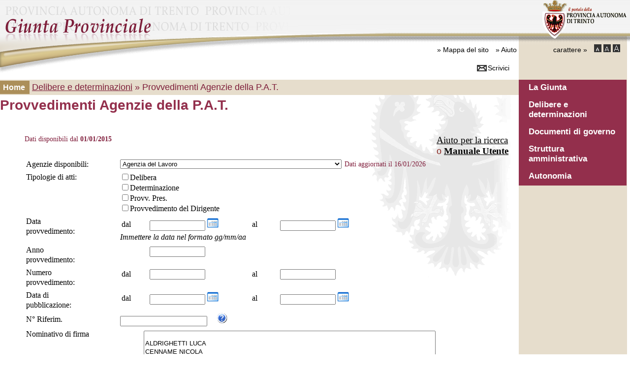

--- FILE ---
content_type: text/html; charset=ISO-8859-1
request_url: https://delibere.provincia.tn.it/ricerca_agenzie.asp?size=3
body_size: 46661
content:
<link href="/css/Delibere/jquery-ui.css" rel="stylesheet" type="text/css" />


<script src="scripts/Include/date.js" type="text/javascript"></script>
<script src="scripts/Include/ControlloDati.js" type="text/javascript"></script>
<script src="/jquery/jquery-3.6.1.js"></script>
<script src="/jquery/jquery-ui.js"></script>
<script src="/jquery/datepicker-it.js"></script>



<!DOCTYPE html PUBLIC "-//W3C//DTD XHTML 1.0 Strict//EN" "http://www.w3.org/TR/xhtml1/DTD/xhtml1-strict.dtd">
<html xmlns="http://www.w3.org/1999/xhtml" xml:lang="it">

<head>
	<title>Provincia Autonoma di Trento - Delibere / Determinazioni </title>

	<meta http-equiv="Content-Language" content="it"/>
	<meta http-equiv="Content-Type" content="text/html; charset=windows-1252"/>

	<meta name="Author" content="Officine Digitali" />
	<meta name="Contact" content="info@officinedigitali.it" />
	<meta name="description" content="Sito ufficiale della Provincia Autonoma di Trento " />
	<meta name="keywords" content="Delibere e Determinazioni dei dirigenti" />
	<link rel="stylesheet" href="/css/delibere/stileDelibere.css" type="text/css" media="screen" />

	<link rel="stylesheet" href="/css/stile.css" type="text/css" media="screen" />
	<link rel="stylesheet" href="/css/stile_1.css" type="text/css" media="screen" />
	<link rel="stylesheet" href="/css/print.css" type="text/css" media="print" />
	<link rel="stylesheet" href="/css/stile_php1.css" />
<script>
		  var _paq = window._paq = window._paq || [];
		  /* tracker methods like "setCustomDimension" should be called before "trackPageView" */
		  _paq.push(['trackPageView']);
		  _paq.push(['enableLinkTracking']);
		  (function() {
			var u="https://ingestion.webanalytics.italia.it/";
			_paq.push(['setTrackerUrl', u+'matomo.php']);
			_paq.push(['setSiteId', '44136']);
			var d=document, g=d.createElement('script'), s=d.getElementsByTagName('script')[0];
			g.async=true; g.src=u+'matomo.js'; s.parentNode.insertBefore(g,s);
		  })();
	</script>
<!-- End Matomo Code -->	
</head>
<body>

<div class="contenitore_pagina dimensione_carattere3">

	<!-- 1° Include -->
	<div class="header">
<div class="testata">
<a href="http://www.provincia.tn.it/index.html"><img src="/immagini/logo_pat2.1110809498.gif" alt="Vai al portale della Provincia Autonoma di Trento" width="180" height="78" /></a>
<div>



	<!-- 2° Include -->
	<div class="header_nav">
<div class="header_nav_box">
<div>
<span class="carattere">carattere &raquo;</span>
<!--htdig_noindex_start-->
<a href="/ricerca_agenzie.asp?size=1" class="carattere_img"><img src="/immagini/carattere_small.gif" width="15" height="16" alt="Imposta la dimensione del carattere predefinita" /></a>
<a href="/ricerca_agenzie.asp?size=2" class="carattere_img"><img src="/immagini/carattere_medio.gif"  width="15" height="16" alt="Imposta la dimensione del carattere grande"/></a>
<a href="/ricerca_agenzie.asp?size=3" class="carattere_img"><img src="/immagini/carattere_big.gif"  width="15" height="16" alt="Imposta la dimensione del carattere molto grande"/></a>
<!--htdig_noindex_end-->
</div>
</div></div>



	<!-- 3° Include -->
	<!--htdig_noindex_start-->
<div class="header_box1">
<a href="http://www.giunta.provincia.tn.it/mappa_sito/">
&raquo; Mappa del sito</a>
<a href="http://www.provincia.tn.it/aiuto/">
&raquo; Aiuto</a>
</div>
<div class="header_box2">
<span class="icona_sinistra_162">
<a href="mailto:segr.pres@provincia.tn.it" class="header_icone_sfondo">
Scrivici</a>
&nbsp;&nbsp;</span>
</div>
<!--htdig_noindex_end-->





	<!-- 4° Include -->
	</div>
</div>
</div>


	
	<!-- 5° Include -->
	<div class="div_nav_int">
<a name="inizio_menu"></a>
<div class="nav_">
<div class="box_2liv " >
<div class="rigo_2liv">
<h2>
<a href="https://www.provincia.tn.it/Amministrazione/Organi-politici/Giunta-provinciale">La Giunta</a>
</h2>
</div>
</div>
</div>
<div class="nav_">
<div class="box_2liv " >
<div class="rigo_2liv">
<h2>
<a href="http://www.delibere.provincia.tn.it/?size=1">Delibere e determinazioni</a>
</h2>
</div>
</div>
</div>
<div class="nav_">
<div class="box_2liv " >
<div class="rigo_2liv">
<h2>
<a href="http://www.provincia.tn.it/">Documenti di governo</a>
</h2>
</div>
</div>
</div>
<div class="nav_">
<div class="box_2liv " >
<div class="rigo_2liv">
<h2>
<a href="https://www.provincia.tn.it/Amministrazione/Strutture-organizzative">Struttura amministrativa</a>
</h2>
</div>
</div>
</div>
<div class="nav_">
<div class="box_2liv " >
<div class="rigo_2liv">
<h2>
<a href="http://www.autonomia.provincia.tn.it/">Autonomia</a>
</h2>
</div>
</div>
</div>
<div class="clear">&nbsp;</div>
<!-- BANNER -->
<div class="clear">&nbsp;</div>
<div class="div_box_speciale div_nav_int_">
<a name="inizio_menu_"></a>
<div class="clear">&nbsp;</div>
<div class="clear">&nbsp;</div>
<!-- BANNER -->
<div class="clear">&nbsp;</div>
</div>
<!-- NB_NAVIGAZIONE-->
</div>
<!-- NB_NAVIGAZIONE-->


	
<div class="divcx_int">
		<div class="contenitore">
		<div class="contenitore2">
		 <div class="DelibereSty"><div class="box_primario"><a href="http://www.provincia.tn.it" class="briciole_home" >&nbsp;Home </a><span class="briciole">&nbsp;<a href="/" accesskey=h>Delibere e determinazioni</a></span><span class="briciole">&nbsp;&raquo;&nbsp;Provvedimenti Agenzie della P.A.T.</span></div><div class="blocco_testo"><a name="inizio_contenuti"></a><div class="titolo elem_colorati">Provvedimenti Agenzie della P.A.T.</div>



<!-- these include files must always be referenced -->



</div>

<table border="0" width="99%" cellspacing="0" cellpadding="0" ID="Table1">
	<tr>
	<td width="50">&nbsp;</td>
	<td>
	<br><p></p>
	
	<form action="scripts/GSearch.asp" method="POST" name="QueryForm" id="QueryForm">
		
	<div class="blocco_testo">
		<div class="imgAlRleft" id="DatainiDati">
			
			<font class="DDW_DataAgg">Dati disponibili dal</font>
            
		</div>
		<div   class="imgAlRight">
			<a href="Help.asp" class="SimpleLink"
			>Aiuto per la ricerca</a>
			<br>
			o&nbsp;<a href="Manuale.asp" class="SimpleLink"
			><b>Manuale Utente</a>
		</div>
	</div>		 
		<input type="hidden" name="TemplateName" value="ResultsAgenzie.rtp">
		
		<input type="hidden" name="Result" value="AUTHOR" ID="Hidden1">
		<input type="hidden" name="Result" value="CONTENTSIZE" ID="Hidden2">
		<input type="hidden" name="Result" value="FOLDERPATH" ID="Hidden3">
		<input type="hidden" name="Result" value="TITLE" ID="Hidden4">
		<input type="hidden" name="Summary" value="TRUE" ID="Hidden5">
		<input type="hidden" name="Result" value="OGGE" ID="Hidden6">
		<input type="hidden" name="Result" value="ANDE_N" ID="Hidden99">
		<input type="hidden" name="Result" value="CPRA_N" ID="Hidden7">
		<input type="hidden" name="Result" value="DSED_S" ID="Hidden16">		
		<input type="hidden" name="Result" value="CSTR">
		<input type="hidden" name="Result" value="TIPODECRETO" ID="Hidden32">
		<input type="hidden" name="Result" value="DESCRTIPODECRETO" ID="Hidden34">
		<input type="hidden" name="Result" value="FIRMATARIO" ID="Hidden33">		
		<input type="hidden" name="Result" value="RIFE" ID="Hidden10">
		<input type="hidden" name="Result" value="XSTR" ID="Hidden11">
		<input type="hidden" name="Result" value="CONT" ID="Hidden13">
		<input type="hidden" name="Result" value="DISL" ID="Hidden14">
		<input type="hidden" name="Result" value="DOCU" ID="Hidden21">
		<input type="hidden" name="Result" value="DECO" ID="Hidden22">
		<input type="hidden" name="Result" value="DSED_S" ID="Hidden25">
		
		<input type="hidden" name="Result" value="PUBB1_S" ID="Hidden26">
		<input type="hidden" name="Result" value="PUBB2_S" ID="Hidden27">		
		<input type="hidden" name="Result" value="ENTE" ID="Hidden8">		
        <input type="hidden" name="Result" value="GORG" ID="Hidden12">		
        <input type="hidden" name="Result" value="CTIP" ID="Hidden15">
		<input type="hidden" name="Result" value="ROWID" ID="Hidden30">
        <input type="hidden" name="Result" value="RISERVATO" id="Hidden9"  >
        
	<input type="hidden" name="Result" value="NUMALLEGATI" ID="Hidden31">
	<input type="hidden" name="Result" value="LINK_ALLEGATO1" ID="Hidden58">
	<input type="hidden" name="Result" value="LINK_ALLEGATO2" ID="Hidden59">
	<input type="hidden" name="Result" value="LINK_ALLEGATO3" ID="Hidden60">
	<input type="hidden" name="Result" value="LINK_ALLEGATO4" ID="Hidden61">
	<input type="hidden" name="Result" value="LINK_ALLEGATO5" ID="Hidden62">
	<input type="hidden" name="Result" value="LINK_ALLEGATO6" ID="Hidden63">
	<input type="hidden" name="Result" value="LINK_ALLEGATO7" ID="Hidden64">
	<input type="hidden" name="Result" value="LINK_ALLEGATO8" ID="Hidden65">
	<input type="hidden" name="Result" value="LINK_ALLEGATO9" ID="Hidden66">
	<input type="hidden" name="Result" value="LINK_ALLEGATO10" ID="Hidden67">
	<input type="hidden" name="Result" value="LINK_ALLEGATO11" ID="Hidden68">
	<input type="hidden" name="Result" value="LINK_ALLEGATO12" ID="Hidden69">
	<input type="hidden" name="Result" value="LINK_ALLEGATO13" ID="Hidden70">
	<input type="hidden" name="Result" value="LINK_ALLEGATO14" ID="Hidden71">
	<input type="hidden" name="Result" value="LINK_ALLEGATO15" ID="Hidden72">
	<input type="hidden" name="Result" value="LINK_ALLEGATO16" ID="Hidden73">
	<input type="hidden" name="Result" value="LINK_ALLEGATO17" ID="Hidden74">
	<input type="hidden" name="Result" value="LINK_ALLEGATO18" ID="Hidden75">
	<input type="hidden" name="Result" value="LINK_ALLEGATO19" ID="Hidden76">
	<input type="hidden" name="Result" value="LINK_ALLEGATO20" ID="Hidden77">
	
	<input type="hidden" name="Result" value="DECALLEGATO1" ID="Hidden78">
	<input type="hidden" name="Result" value="DECALLEGATO2" ID="Hidden79">
	<input type="hidden" name="Result" value="DECALLEGATO3" ID="Hidden80">
	<input type="hidden" name="Result" value="DECALLEGATO4" ID="Hidden81">
	<input type="hidden" name="Result" value="DECALLEGATO5" ID="Hidden82">
	<input type="hidden" name="Result" value="DECALLEGATO6" ID="Hidden83">
	<input type="hidden" name="Result" value="DECALLEGATO7" ID="Hidden84">
	<input type="hidden" name="Result" value="DECALLEGATO8" ID="Hidden85">
	<input type="hidden" name="Result" value="DECALLEGATO9" ID="Hidden86">
	<input type="hidden" name="Result" value="DECALLEGATO10" ID="Hidden87">
	<input type="hidden" name="Result" value="DECALLEGATO11" ID="Hidden88">
	<input type="hidden" name="Result" value="DECALLEGATO12" ID="Hidden89">
	<input type="hidden" name="Result" value="DECALLEGATO13" ID="Hidden90">
	<input type="hidden" name="Result" value="DECALLEGATO14" ID="Hidden91">
	<input type="hidden" name="Result" value="DECALLEGATO15" ID="Hidden92">
	<input type="hidden" name="Result" value="DECALLEGATO16" ID="Hidden93">
	<input type="hidden" name="Result" value="DECALLEGATO17" ID="Hidden94">
	<input type="hidden" name="Result" value="DECALLEGATO18" ID="Hidden95">
	<input type="hidden" name="Result" value="DECALLEGATO19" ID="Hidden96">
	<input type="hidden" name="Result" value="DECALLEGATO20" ID="Hidden97">
	<input type="hidden" name="Result" value="CONVERSIONEPDF" ID="Hidden40">     
	<input type="hidden" name="Result" value="LINK_PDF1" ID="Hidden35">
    <input type="hidden" name="Result" value="LINK_PDF2" ID="Hidden37">
    <input type="hidden" name="Result" value="LINK_PDF3" ID="Hidden38">
    <input type="hidden" name="Result" value="LINK_PDF4" ID="Hidden39">
        
	<input type="hidden" name="Result" value="CSED_N" ID="Hidden98">
	
	<input type="hidden" name="Result" value="DATACARICAMENTO_S" ID="Hidden99">			
	
	<br /> &nbsp; <br />
    <table border="0" width="90%" cellpadding="3" cellspacing="0" bordercolor="#000000" bordercolordark="#000000" bordercolorlight="#C0C0C0" ID="Table2">
			<tr><td>
			<font class="DicitureDelibera">Agenzie disponibili: </font>
			</td><td valign=top width="450"> 
			<select class="select1" name="SearchFolder" id="SearchFolder" size="1"  onchange="MostraValoriTipologie(document.getElementById('TdTipologieAtti'),'QueryForm','SearchFolder','DatiAgenzie','PopolaCheckbox');MostraValoriTipologie('' ,'QueryForm','SearchFolder','DatiNominativi','FIRMATARIO')";  style="width:450;"><option value="AG01">Agenzia del Lavoro</option><option value="AG11">Agenzia per i Servizi</option><option value="AG14">Agenzia per la depurazione</option><option value="AG02">Agenzia Protezione Ambiente</option><option value="AG13">Agenzia Provinciale delle foreste demaniali</option><option value="AG10">Agenzia Provinciale per i pagamenti</option><option value="APAPI">Agenzia provinciale per l'assistenza e la previdenza integrativa (APAPI)</option><option value="AG09">Agenzia Provinciale per l'energia</option><option value="AG12">Agenzia Provinciale per l'incentivazione delle attività economiche</option><option value="AG03">Cassa Provinciale Antincendi</option></select><script type="text/javascript">//Elemento Cbx Padre : AG01DatiAgenzie_AG01=new Array(4);DatiAgenzie_AG01[0]=new Array("001","Delibera");DatiAgenzie_AG01[1]=new Array("002","Determinazione");DatiAgenzie_AG01[2]=new Array("003","Provv. Pres.");DatiAgenzie_AG01[3]=new Array("039","Provvedimento del Dirigente");//Elemento Cbx Padre : AG11DatiAgenzie_AG11=new Array(2);DatiAgenzie_AG11[0]=new Array("015","Provvedimenti del Dirigente Agenzia");DatiAgenzie_AG11[1]=new Array("016","Delibere del Consiglio");//Elemento Cbx Padre : AG14DatiAgenzie_AG14=new Array(6);DatiAgenzie_AG14[0]=new Array("022","Provvedimenti del Dirigente Agenzia");DatiAgenzie_AG14[1]=new Array("023","Delibere del Consiglio");DatiAgenzie_AG14[2]=new Array("028","Prov.Dirigente Serv.Gestione (ante 2020)");DatiAgenzie_AG14[3]=new Array("029","Provvedimenti del Dirigente APOP Autoriz. (ante 2020)");DatiAgenzie_AG14[4]=new Array("036","Prov. Dirigente Serv. Gestione");DatiAgenzie_AG14[5]=new Array("037","Prov. Dirigente APOP autorizz.");//Elemento Cbx Padre : AG02DatiAgenzie_AG02=new Array(1);DatiAgenzie_AG02[0]=new Array("006","Provvedimenti del Dirigente Agenzia");//Elemento Cbx Padre : AG13DatiAgenzie_AG13=new Array(2);DatiAgenzie_AG13[0]=new Array("020","Provvedimenti del Dirigente Agenzia");DatiAgenzie_AG13[1]=new Array("021","Delibere del Consiglio");//Elemento Cbx Padre : AG10DatiAgenzie_AG10=new Array(9);DatiAgenzie_AG10[0]=new Array("009","Determinazioni del Dirigente Agenzia");DatiAgenzie_AG10[1]=new Array("010","Det. Controllo Interno");DatiAgenzie_AG10[2]=new Array("011","Det. Sistema Informativo");DatiAgenzie_AG10[3]=new Array("012","Det. Unità Tecnica e Aut.");DatiAgenzie_AG10[4]=new Array("013","Det. Unità Esec. Pagamenti");DatiAgenzie_AG10[5]=new Array("014","Det. Unità Contabilizzazione");DatiAgenzie_AG10[6]=new Array("026","Det. Unità Tecnica e Aut. Premi");DatiAgenzie_AG10[7]=new Array("027","Det. Unità Tecnica e Aut. Investimenti");DatiAgenzie_AG10[8]=new Array("040","Determinazione Ufficio Tecnico Autorizzazioni - Interventi settoriali e coordinamento controlli");//Elemento Cbx Padre : APAPIDatiAgenzie_APAPI=new Array(1);DatiAgenzie_APAPI[0]=new Array("PDD","Determinazioni del dirigente");//Elemento Cbx Padre : AG09DatiAgenzie_AG09=new Array(3);DatiAgenzie_AG09[0]=new Array("007","Provvedimenti del Dirigente Agenzia");DatiAgenzie_AG09[1]=new Array("008","Provvedimenti del Dirigente Servizio Gestioni ed Autorizzazioni");DatiAgenzie_AG09[2]=new Array("025","Provvedimenti del Dirigente Servizio Pianificazione (disponibili dal 2/3/2010)");//Elemento Cbx Padre : AG12DatiAgenzie_AG12=new Array(6);DatiAgenzie_AG12[0]=new Array("017","Provvedimenti del Dirigente Agenzia");DatiAgenzie_AG12[1]=new Array("018","Determinazioni  del  Dirigente  del  Servizio  Promozione investimenti");DatiAgenzie_AG12[2]=new Array("019","Determinazioni  del  Dirigente del Servizio Finanza, ricerca e sviluppo");DatiAgenzie_AG12[3]=new Array("034","Determinazioni del Dirigente del Servizio Incentivi alle Imprese");DatiAgenzie_AG12[4]=new Array("035","Determinazioni del Dirigente del Servizio Agevolazioni per lo Sviluppo del Territorio e Controlli");DatiAgenzie_AG12[5]=new Array("038","Determinazioni del Dirigente del Servizio Agevolazioni e Incentivi all'Economia");//Elemento Cbx Padre : AG03DatiAgenzie_AG03=new Array(3);DatiAgenzie_AG03[0]=new Array("004","Delibere del Consiglio");DatiAgenzie_AG03[1]=new Array("030","Provvedimenti del Dirigente");DatiAgenzie_AG03[2]=new Array("031","Provvedimenti Servizio Prevenzione Rischi - Centrale Unica Emergenza");</script>
            </td><td id="DatiAggiornatiAl" >
            <font class="DDW_DataAgg">Dati aggiornati il</font>
            </td>
            </tr><tr><td valign=top><font class="DicitureDelibera">Tipologie di atti:</font>
            <div style="text-align:right;margin-top:8px" id="InformativaAPE">
            <img src="immagini\info.jpg" width=21 height=21 onclick ="vediDiv(document.getElementById('NotaApe'));" style="visibility:hidden" id="ImgNotaApe"  />
             <div id="NotaApe" class="DDW_RiferimentoHelp" style="text-align:left;">
                <div class="DDW_RifHelpCenter">Informativa<br /></div>
                <br /><br />
                Fino al 2/3/2010 i provvedimenti relativi 
                al Servizio Pianificazione vanno cercati nella 
                tipologia di atti 
                "Provvedimenti del Dirigente Servizio Gestioni ed Autorizzazioni"
                <br /><br />
                <div class="DDW_RifHelpCenter"><a href="javascript:nascondiDiv(document.getElementById('NotaApe'));"  
                border=0 />Chiudi Finestra </a> </div>
                </div>
            </div>
            </td>
            <td id="TdTipologieAtti" class="DicitureDelibera" colspan=2>
              --
	        </td>
	        </tr>
		    <tr>
			<td align="left" valign="top">
				<font class="DicitureDelibera">Data<br>provvedimento:</font></td>
			<td valign="top" colspan=2>
            <table border="0" width="100%" ID="Table3">
              <tr>
                <td align="left" width="8%"><font class="DicitureDelibera">dal</font></td>
                <td align="left" width="30%"><font class="DicitureDelibera">
                <input type="text" size="12" maxlength="12" class="ddwdatepicker"
					name="Field.DSED_S.SSDATE" ID="Field.DSED_S.SSDATE" 
					value="" 									
					></font>
			    </td>
                <td align="left" width="8%"><font class="DicitureDelibera">al</font></td>
                <td align="left" width="54%"><font class="DicitureDelibera">
                    <input type="text" size="12" maxlength="12" name="FieldTo.DSED_S.SSDATE" ID="FieldTo.DSED_S.SSDATE" 
						value="" 
						class="ddwdatepicker"></font>
				</td>
              </tr>
            </table>
            <font class="DicitureDelibera"><em>Immettere la data nel formato gg/mm/aa</em></font>
          </td>
        </tr>
        <tr>
          <td align="left" valign="top"><font class="DicitureDelibera">Anno <br>provvedimento:</font></td>
          <td valign="top" colspan=2>
            <table border="0" width="100%" ID="Table4">
              <tr>
                <td align="left" width="8%"><font class="DicitureDelibera"></font></td>
                <td align="left" width="30%"><font class="DicitureDelibera">
                <input type="text" size="12" maxlength="12" name="Field.ANDE_N.NUMERICO" ID="Text10" value="" onkeydown="AggiornaBox(this)"></font></td>
                <td align="left" width="8%"></td>
                <td align="left" width="54%"></td>
              </tr>
            </table>
          </td>
        </tr>
        <tr>
          <td align="left" valign="top"><font class="DicitureDelibera">Numero <br>provvedimento:</font></td>
          <td valign="top" colspan=2>
            <table border="0" width="100%" ID="Table5">
              <tr>
                <td align="left" width="8%"><font class="DicitureDelibera">dal</font></td>
                <td align="left" width="30%"><font class="DicitureDelibera">
                <input type="text" size="12" maxlength="12" name="Field.CPRA_N.NUMBER" ID="Text4" value="" onkeydown="AggiornaBox(this)">
                </td>
                <td align="left" width="8%"><font class="DicitureDelibera">al</font></td>
                <td align="left" width="54%"><font class="DicitureDelibera">
                <input type="text" size="12" maxlength="12" name="Fieldto.CPRA_N.NUMBER" ID="Text5" value="" onkeydown="AggiornaBox(this)"></font></td>
              </tr>                                                                                        
            </table>
          </td>
        </tr>
        <tr>
          <td align="left" valign="top"><font class="DicitureDelibera">Data di <br>pubblicazione:</font></td>
          <td valign="top" colspan=2>
             <table border="0" width="100%" ID="Table6">
              <tr>
                <td align="left" width="8%"><font class="DicitureDelibera">dal</font></td>
                <td align="left" width="30%"><font class="DicitureDelibera">
					<input type="text" name="Field.PUBB1_S.SSDATE" size="12" maxlength="10" ID="Field.PUBB1_S.SSDATE" 
					value="" 
					class="ddwdatepicker">
					</font>
				</td>
                <td align="left" width="8%"><font class="DicitureDelibera">al</font></td>
                <td align="left" width="54%"><font class="DicitureDelibera">
					<input type="text" name="Field.PUBB2_S.SSDATE" 
						size="12" maxlength="10" 
						ID="Field.PUBB2_S.SSDATE" value="" 
						class="ddwdatepicker"></font>
			    </td>
              </tr>
            </table>	
          </td>
        </tr>
        <tr>
            <td><font class="DicitureDelibera">N° Riferim.</font></td>
			<td colspan=2>
				<input type="text" maxlength="100" name="Field.RIFE" value="">
				&nbsp; &nbsp;<img src="immagini/help.gif" class="imgtext-bottom" onclick ="vediDiv(document.getElementById('DDW_RiferimentoHelp'));"  
					 />                
				<div id="DDW_RiferimentoHelp" class="DDW_RiferimentoHelp">
					<div class="DDW_RifHelpCenter">Provvedimenti Agenzie <br />
					AAAA-SSSS-NNNNN-TTT dove:
					</div>
					<br /><br />
					AAAA - anno di riferimento<br />
					SSSS - codice agenzia<br />
					NNNNN - numero progressivo<br />
					TTT - tipo atto (001=Delibera, 002=Determinazione)<br /><br />
					esempio:
					2008-AG01-00005-003
					<br /><br />
					<div class="DDW_RifHelpCenter"><a href="javascript:nascondiDiv(document.getElementById('DDW_RiferimentoHelp'));"  
					border=0 />Chiudi Finestra </a> </div>
				</div>            
			</td>
		</tr>	
         <tr>
          <td align="left" valign="top"><font class="DicitureDelibera">Nominativo di firma  </font></td>
          <td align="center" colspan=2>
            <table border="0" width="100%" ID="Table7">
              <tr>
                <td align="left" width="25"> </td>
                <td align="center">
				<script type="text/javascript">//Elemento Cbx Padre : AG01DatiNominativi_AG01=new Array(13);DatiNominativi_AG01[0]=new Array("ALDRIGHETTI LUCA","ALDRIGHETTI LUCA");DatiNominativi_AG01[1]=new Array("CENNAME NICOLA","CENNAME NICOLA");DatiNominativi_AG01[2]=new Array("CHIUSOLE ANTONELLA","CHIUSOLE ANTONELLA");DatiNominativi_AG01[3]=new Array("COLASANTO MICHELE","COLASANTO MICHELE");DatiNominativi_AG01[4]=new Array("DALLA TORRE RITA","DALLA TORRE RITA");DatiNominativi_AG01[5]=new Array("GHIROTTI MAURO","GHIROTTI MAURO");DatiNominativi_AG01[6]=new Array("MAGNAGO RENATA","MAGNAGO RENATA");DatiNominativi_AG01[7]=new Array("PEDRON LAURA","PEDRON LAURA");DatiNominativi_AG01[8]=new Array("PITTON LUIGI","PITTON LUIGI");DatiNominativi_AG01[9]=new Array("SALOMONE RICCARDO","SALOMONE RICCARDO");DatiNominativi_AG01[10]=new Array("TERLIZZI STEFANIA","TERLIZZI STEFANIA");DatiNominativi_AG01[11]=new Array("TESSARI MICHELE","TESSARI MICHELE");DatiNominativi_AG01[12]=new Array("VARESI PIETRO ANTONIO","VARESI PIETRO ANTONIO");//Elemento Cbx Padre : AG11DatiNominativi_AG11=new Array(2);DatiNominativi_AG11[0]=new Array("CARONNA LEONARDO","CARONNA LEONARDO");DatiNominativi_AG11[1]=new Array("DE COL RAFFAELE","DE COL RAFFAELE");//Elemento Cbx Padre : AG14DatiNominativi_AG14=new Array(19);DatiNominativi_AG14[0]=new Array("ANDREATTA ROBERTO","ANDREATTA ROBERTO");DatiNominativi_AG14[1]=new Array("BERLANDA FABIO","BERLANDA FABIO");DatiNominativi_AG14[2]=new Array("CAMIN ALVERIO","CAMIN ALVERIO");DatiNominativi_AG14[3]=new Array("CESARINI SFORZA GIANFRANCO","CESARINI SFORZA GIANFRANCO");DatiNominativi_AG14[4]=new Array("CESTARI GIORGIO","CESTARI GIORGIO");DatiNominativi_AG14[5]=new Array("DE VIGILI STEFANO","DE VIGILI STEFANO");DatiNominativi_AG14[6]=new Array("FERRARI ALESSANDRO","FERRARI ALESSANDRO");DatiNominativi_AG14[7]=new Array("GATTI GIOVANNI BATTISTA","GATTI GIOVANNI BATTISTA");DatiNominativi_AG14[8]=new Array("GROFF MAURO","GROFF MAURO");DatiNominativi_AG14[9]=new Array("MARTORANO LUCIANO","MARTORANO LUCIANO");DatiNominativi_AG14[10]=new Array("MASE'' ROMANO","MASE'' ROMANO");DatiNominativi_AG14[11]=new Array("MENAPACE ENRICO","MENAPACE ENRICO");DatiNominativi_AG14[12]=new Array("MONACO MARIO","MONACO MARIO");DatiNominativi_AG14[13]=new Array("NARDELLI PAOLO","NARDELLI PAOLO");DatiNominativi_AG14[14]=new Array("POLETTI GIACOMO","POLETTI GIACOMO");DatiNominativi_AG14[15]=new Array("RAMPANELLI GABRIELE","RAMPANELLI GABRIELE");DatiNominativi_AG14[16]=new Array("SCALET FABIO","SCALET FABIO");DatiNominativi_AG14[17]=new Array("STEFANI EVELINA","STEFANI EVELINA");DatiNominativi_AG14[18]=new Array("ZANGHELLINI ALESSIO","ZANGHELLINI ALESSIO");//Elemento Cbx Padre : AG02DatiNominativi_AG02=new Array(15);DatiNominativi_AG02[0]=new Array("BERLANDA FABIO","BERLANDA FABIO");DatiNominativi_AG02[1]=new Array("BERLANDA STEFANO","BERLANDA STEFANO");DatiNominativi_AG02[2]=new Array("BOSCHINI LAURA","BOSCHINI LAURA");DatiNominativi_AG02[3]=new Array("CANEPEL RAFFAELLA","CANEPEL RAFFAELLA");DatiNominativi_AG02[4]=new Array("CLAUSER GIUSEPPE","CLAUSER GIUSEPPE");DatiNominativi_AG02[5]=new Array("CONCI FEDERICO","CONCI FEDERICO");DatiNominativi_AG02[6]=new Array("FERRARI CLAUDIO","FERRARI CLAUDIO");DatiNominativi_AG02[7]=new Array("FONTANA MAURIZIO","FONTANA MAURIZIO");DatiNominativi_AG02[8]=new Array("MASÈ ROMANO","MASÈ ROMANO");DatiNominativi_AG02[9]=new Array("MENAPACE ENRICO","MENAPACE ENRICO");DatiNominativi_AG02[10]=new Array("MOLTRER ALESSANDRO","MOLTRER ALESSANDRO");DatiNominativi_AG02[11]=new Array("PAOLAZZI MASSIMO","PAOLAZZI MASSIMO");DatiNominativi_AG02[12]=new Array("RAMPANELLI GABRIELE","RAMPANELLI GABRIELE");DatiNominativi_AG02[13]=new Array("RINALDI MANUEL","RINALDI MANUEL");DatiNominativi_AG02[14]=new Array("SCALET FABIO","SCALET FABIO");//Elemento Cbx Padre : AG13DatiNominativi_AG13=new Array(13);DatiNominativi_AG13[0]=new Array("DELLADIO GIOVANNI","DELLADIO GIOVANNI");DatiNominativi_AG13[1]=new Array("DELLAI LORENZO","DELLAI LORENZO");DatiNominativi_AG13[2]=new Array("FAILONI ROBERTO","FAILONI ROBERTO");DatiNominativi_AG13[3]=new Array("FUGATTI MAURIZIO","FUGATTI MAURIZIO");DatiNominativi_AG13[4]=new Array("GADENZ AURELIO","GADENZ AURELIO");DatiNominativi_AG13[5]=new Array("GIOVANNINI GIOVANNI","GIOVANNINI GIOVANNI");DatiNominativi_AG13[6]=new Array("KOVATSCH PAOLO","KOVATSCH PAOLO");DatiNominativi_AG13[7]=new Array("MANICA ANTONIO","MANICA ANTONIO");DatiNominativi_AG13[8]=new Array("MASÈ ROMANO","MASÈ ROMANO");DatiNominativi_AG13[9]=new Array("MURRU LAURA","MURRU LAURA");DatiNominativi_AG13[10]=new Array("ROSSI UGO ANGELO GIOVANNI","ROSSI UGO ANGELO GIOVANNI");DatiNominativi_AG13[11]=new Array("ZANIN MAURIZIO","ZANIN MAURIZIO");DatiNominativi_AG13[12]=new Array("ZANOTELLI GIULIA","ZANOTELLI GIULIA");//Elemento Cbx Padre : AG10DatiNominativi_AG10=new Array(11);DatiNominativi_AG10[0]=new Array("ARNOLDI EDOARDO","ARNOLDI EDOARDO");DatiNominativi_AG10[1]=new Array("CADEN STELLA","CADEN STELLA");DatiNominativi_AG10[2]=new Array("GIACOMONI ALBERTO","GIACOMONI ALBERTO");DatiNominativi_AG10[3]=new Array("MOLFETTA PIETRO","MOLFETTA PIETRO");DatiNominativi_AG10[4]=new Array("PEZZIN GINO","PEZZIN GINO");DatiNominativi_AG10[5]=new Array("PIASENTE PAOLA","PIASENTE PAOLA");DatiNominativi_AG10[6]=new Array("POLLA FEDERICO","POLLA FEDERICO");DatiNominativi_AG10[7]=new Array("ROGANI PAOLA","ROGANI PAOLA");DatiNominativi_AG10[8]=new Array("SIGHEL LUCA","SIGHEL LUCA");DatiNominativi_AG10[9]=new Array("VALENTINI ANGELA","VALENTINI ANGELA");DatiNominativi_AG10[10]=new Array("ZOMER LUCA","ZOMER LUCA");//Elemento Cbx Padre : APAPIDatiNominativi_APAPI=new Array(2);DatiNominativi_APAPI[0]=new Array("DOTT. GIANFRANCO ZOPPI","DOTT. GIANFRANCO ZOPPI");DatiNominativi_APAPI[1]=new Array("DOTT.SSA NADIA RAMPIN","DOTT.SSA NADIA RAMPIN");//Elemento Cbx Padre : AG09DatiNominativi_AG09=new Array(6);DatiNominativi_AG09[0]=new Array("BERTOLDI ROBERTO","BERTOLDI ROBERTO");DatiNominativi_AG09[1]=new Array("CACCIATORE ALFONSO FRANCESCO","CACCIATORE ALFONSO FRANCESCO");DatiNominativi_AG09[2]=new Array("CARLINO GIACOMO","CARLINO GIACOMO");DatiNominativi_AG09[3]=new Array("LANZARINI GIULIANO","LANZARINI GIULIANO");DatiNominativi_AG09[4]=new Array("POCHER FRANCO","POCHER FRANCO");DatiNominativi_AG09[5]=new Array("STRINGARI DARIA","STRINGARI DARIA");//Elemento Cbx Padre : AG12DatiNominativi_AG12=new Array(16);DatiNominativi_AG12[0]=new Array("BERNARDI DANIELE","BERNARDI DANIELE");DatiNominativi_AG12[1]=new Array("CAINELLI SANDRA","CAINELLI SANDRA");DatiNominativi_AG12[2]=new Array("DA VIÀ MARTA","DA VIÀ MARTA");DatiNominativi_AG12[3]=new Array("DAL BOSCO ROBERTO","DAL BOSCO ROBERTO");DatiNominativi_AG12[4]=new Array("DEMOZZI MAURO","DEMOZZI MAURO");DatiNominativi_AG12[5]=new Array("FERRARI PAOLO","FERRARI PAOLO");DatiNominativi_AG12[6]=new Array("FORTI MICHELE","FORTI MICHELE");DatiNominativi_AG12[7]=new Array("GILLI FERNANDA","GILLI FERNANDA");DatiNominativi_AG12[8]=new Array("MARCHI ALVARO","MARCHI ALVARO");DatiNominativi_AG12[9]=new Array("MARCHI FRANCESCO","MARCHI FRANCESCO");DatiNominativi_AG12[10]=new Array("MATTIVI MICHELE","MATTIVI MICHELE");DatiNominativi_AG12[11]=new Array("MICHELINI MICHELE","MICHELINI MICHELE");DatiNominativi_AG12[12]=new Array("MOSER CLAUDIO","MOSER CLAUDIO");DatiNominativi_AG12[13]=new Array("NICOLODI SABRINA","NICOLODI SABRINA");DatiNominativi_AG12[14]=new Array("ZAMBARDA MATTEO","ZAMBARDA MATTEO");DatiNominativi_AG12[15]=new Array("ZUCCHELLI MARCO","ZUCCHELLI MARCO");//Elemento Cbx Padre : AG03DatiNominativi_AG03=new Array(19);DatiNominativi_AG03[0]=new Array("BERTOLDI ROBERTO","BERTOLDI ROBERTO");DatiNominativi_AG03[1]=new Array("BEVILACQUA BRUNO","BEVILACQUA BRUNO");DatiNominativi_AG03[2]=new Array("BOSETTI PAOLO","BOSETTI PAOLO");DatiNominativi_AG03[3]=new Array("CESARINI SFORZA GIANFRANCO","CESARINI SFORZA GIANFRANCO");DatiNominativi_AG03[4]=new Array("DE COL RAFFAELE","DE COL RAFFAELE");DatiNominativi_AG03[5]=new Array("DE VIGILI STEFANO","DE VIGILI STEFANO");DatiNominativi_AG03[6]=new Array("DELLAI LORENZO","DELLAI LORENZO");DatiNominativi_AG03[7]=new Array("ERLER IVO","ERLER IVO");DatiNominativi_AG03[8]=new Array("FAIT STEFANO","FAIT STEFANO");DatiNominativi_AG03[9]=new Array("FUGATTI MAURIZIO","FUGATTI MAURIZIO");DatiNominativi_AG03[10]=new Array("GADDO MAURO","GADDO MAURO");DatiNominativi_AG03[11]=new Array("LAZZERI ILENIA","LAZZERI ILENIA");DatiNominativi_AG03[12]=new Array("MELLARINI TIZIANO","MELLARINI TIZIANO");DatiNominativi_AG03[13]=new Array("NARDIN ANTONIETTA","NARDIN ANTONIETTA");DatiNominativi_AG03[14]=new Array("PILATI MARCELLO","PILATI MARCELLO");DatiNominativi_AG03[15]=new Array("RUBELLO LEONARDO","RUBELLO LEONARDO");DatiNominativi_AG03[16]=new Array("SEBASTIANI MIRKO","SEBASTIANI MIRKO");DatiNominativi_AG03[17]=new Array("SIMONETTI PAOLO","SIMONETTI PAOLO");DatiNominativi_AG03[18]=new Array("ZAPPINI LUISA","ZAPPINI LUISA");</script>
                <select name="Field.FIRMATARIO.CHARSPACE" multiple size="4" style="width:95%" ID="FIRMATARIO" >	
		        </select>
				
				</td><td valign="top" width="5%"></td>
				</tr>
				</table>
				
			</td>
			</tr>
			<tr>
				<td><font class="DicitureDeliberaBlu">Ricerca testuale</font></td>
			</tr>
			<tr>
				<td align="left"><font class="DicitureDelibera">Oggetto:</font></td>
				<td align="center" colspan="3"><font class="DicitureDelibera">&nbsp;&nbsp;&nbsp;&nbsp;&nbsp;&nbsp;
				<input type="text" size="54" maxlength="100" name="Field.OGGE" ID="Text8" value=""></font></td>
			</tr>
			<tr>
				<td align="left"><font class="DicitureDelibera">Testo:</font></td>
				<td align="center" colspan="3"><font class="DicitureDelibera">&nbsp;&nbsp;&nbsp;&nbsp;&nbsp;&nbsp;
				<input type="text" size="54" maxlength="100" name="Field.CONTENT" ID="Text9" value=""></font></td>
			</tr>
			<tr>
				<td align="center" colspan=3>
				    <table width="100%" ID="Table9">
					<tr>
					<td width="25%" align="right">
					    <input type="BUTTON" value="Svuota termini inseriti" NAME="Reset1" ID="Reset1" onclick="javascript:SvuoltaCampi();">
				    </td>
					<td width="50%">
					    <input type="submit" value="Esegui Ricerca" NAME="Submit1" ID="Submit1"></td>	
					<td width="25%" align="left">
					</td>	
					</tr>
					</table>
				</td>
			</tr>
			
	
		</table>
		<img src="images/tratteggio.gif" >
		<table border="0" ID="Table10">
		 		<tr>
		 			<td><font class="DicitureDelibera">Numero massimo di elementi da cercare:</font></td>
					<td>
						<select name="MAXSEARCHROWS" size="1" ID="Select3">
							<option  >10</option>
							<option  >20</option>
							<option  >30</option>
							<option  >40</option>
							<option  >50</option>
							<option  >100</option>
							<option  >200</option>
							<option  >300</option>
							<option  >500</option>
							<option  Selected >1000</option>
							<option value="0"   >Illimitato</option>
						</select>
					</td>
				</tr>
				<tr>
					<td><font class="DicitureDelibera">Numero elementi per pagina:</font></td>
		 			<td>
		 				<select name="PAGESIZE" size="1" ID="Select4">
							<option  > 5</option>
							<option Selected > 10</option>
							<option  > 15</option>
							<option  > 20</option>
							<option  > 30</option>
							<option  > 50</option>
							<option  >100</option>						
						</select>
					</td>
				</tr>
					<tr>
					<td width="50%"><font class="DicitureDelibera">Ordina per:</font>
					<td width="50%">
						<select name="SORT" size="1" ID="Select5">
							<option value="DSED_S DESC, CPRA_N DESC" Selected >Data , Num. Provv. Decrescente</option>
							<option value="DSED_S DESC"  >Data Provv. Decrescente</option>
							<option value="DSED_S"  >Data Provv. Crescente</option>
							<option value="CPRA_N DESC"  >N° Provv. Decrescente</option>
							<option value="CPRA_N"  >N° Provv. Crescente</option>							
							<option value="Score DESC" >Rilevanza</option>
						</select>
					</td>
				</tr>
			</table>

		</form>		      
	</td>
	</tr>
</table>   
           
			</div>
		</div>
	</div>
</div>
<div class="clear">&nbsp;</div>
<!-- 7° Include -->
<!-- htdig_noindex_start --><div class="footer1">
<div class="footer_vetrina">
<div class="box_vetrina">
<div class="vetrina ">
<img src="/binary/pat_giunta_09/vetrina/autonomia.1264430601.png" alt="icona Autonomia" width="81" height="25" /><br />
<ul class="lista_allegati">
<li><a href="http://www.autonomia.provincia.tn.it/" class="link_allegati"><span>&raquo; </span>L'Autonomia trentina</a></li></ul>
</div>
</div>
<div class="box_vetrina">
<div class="vetrina rigo">
<img src="/binary/pat_giunta_09/vetrina/ufficio_stampa.1264430583.png" alt="icona Ufficio stampa" width="105" height="26" /><br />
<ul class="lista_allegati">
<li><a href="http://www.uffstampa.provincia.tn.it" class="link_allegati"><span>&raquo; </span>Ufficio Stampa</a></li><li><a href="http://www.audiovisivi.provincia.tn.it" class="link_allegati"><span>&raquo; </span>Format</a></li><li><a href="http://www.ufficiostampa.provincia.tn.it/il_trentino" class="link_allegati"><span>&raquo; </span>Il Trentino</a></li></ul>
</div>
</div>
<div class="box_vetrina">
<div class="vetrina rigo">
<img src="/binary/pat_giunta_09/vetrina/link_utili.1264430616.png" alt="icona link utili" width="69" height="27" /><br />
<ul class="lista_allegati">
<li><a href="http://www.elezioni.provincia.tn.it/" class="link_allegati"><span>&raquo; </span>Elezioni</a></li><li><a href="http://www.apran.provincia.tn.it/" class="link_allegati"><span>&raquo; </span>A.P.Ra.N.</a></li></ul>
</div>
</div>
<div class="clear">&nbsp;</div>
</div>
<div class="footer_small">
<div class="footer_small2">
<a href="http://www.provincia.tn.it/"><img src="/binary/pat_giunta_09/gestione_sito/stemmino1.1207844385.gif" alt="Visita il portale della Provincia Autonome di Trento" width="34" height="52" /></a>
<div class="footer_testo"><b>PROVINCIA AUTONOMA DI TRENTO</b> - Piazza Dante,15 - 38122 Trento (It) - tel. +39 0461 495111 - <b>numero verde 800 903606</b> - C.F. e P.IVA <b>00337460224</b></div>
<div class="clear">&nbsp;</div>
</div>
</div>
</div>
<div class="footer2">
<a name="inizio_footer"></a>
<a href="http://www.provincia.tn.it/credits/"><span lang='en'>credits</span></a>
|
<a href="http://www.provincia.tn.it/note_legali/">note legali</a>
|
<a href="http://www.provincia.tn.it/intranet/"><span lang='en'>Intranet</span></a>
|
<a href="mailto:gruppoportale@provincia.tn.it">scrivi al gruppo <span lang="en">web</span></a>
</div>
<!-- htdig_noindex_end --><!-- NB_FOOTER-->


</div>
</body> 
</html>            

<script type="text/javascript">
  $( function() {
  
    $( ".ddwdatepicker").datepicker({
      showOn: "button",
      buttonImage: "Calendario/Calendario.gif",
      buttonImageOnly: true,
      buttonText: "Select date",
	  changeMonth: true,
      changeYear: true	  
    });	
    $( ".ddwdatepicker").datepicker( "option", "dateFormat", "dd/mm/yy" );
    $( ".ddwdatepicker").datepicker( "option", "regional", "it" );
  } );

function vediDiv(curDiv) {
        
        if ( curDiv.style.visibility=='visible')
        {
            nascondiDiv(curDiv);
        }
        else
        {    
            curPopup = curDiv;
            curDiv.style.visibility='visible';
            curPopup.style.position='absolute';
            curPopup.style.height="auto";
            curPopup.style.backgroundColor="#ffffff";
            curPopup.style.border="1px solid #000000";
        }  
}
        
function nascondiDiv(curDiv) {
              
        curDiv.style.display='block';
        curDiv.style.position='absolute';
        curDiv.style.visibility="hidden";
}
     
function addLoadEvent(func) {
    var oldonload = window.onload;
    if (typeof window.onload != 'function') {
        window.onload = func;
    } else {
        window.onload = function() {
            if (oldonload) {
                oldonload();
            }
            func();
        }
    }
}

function MostraValoriTipologie(curDiv , NomeForm , NomeCbxPadre ,NomeAry,tipoAzine) {
        var MioForm, CbxPadre, CbxFiglio , sel, ValInnerHtml;
        var AryDati;
        var AryInizioDati;
        
        var AryDate;
        
        var AryDateAG01;
var AryInizioDatiAG01;
AryDateAG01 ='16/01/2026';
AryInizioDatiAG01 ='01/01/2015';
var AryDateAG02;
var AryInizioDatiAG02;
AryDateAG02 ='16/01/2026';
AryInizioDatiAG02 ='01/01/2015';
var AryDateAG03;
var AryInizioDatiAG03;
AryDateAG03 ='05/01/2026';
AryInizioDatiAG03 ='01/01/2015';
var AryDateAG09;
var AryInizioDatiAG09;
AryDateAG09 ='02/04/2012';
AryInizioDatiAG09 ='01/01/2015';
var AryDateAG10;
var AryInizioDatiAG10;
AryDateAG10 ='15/01/2026';
AryInizioDatiAG10 ='01/01/2015';
var AryDateAG11;
var AryInizioDatiAG11;
AryDateAG11 ='17/04/2013';
AryInizioDatiAG11 ='01/01/2015';
var AryDateAG12;
var AryInizioDatiAG12;
AryDateAG12 ='13/01/2026';
AryInizioDatiAG12 ='01/01/2015';
var AryDateAG13;
var AryInizioDatiAG13;
AryDateAG13 ='16/01/2026';
AryInizioDatiAG13 ='01/01/2015';
var AryDateAG14;
var AryInizioDatiAG14;
AryDateAG14 ='16/01/2026';
AryInizioDatiAG14 ='01/01/2015';
var AryDateAG15;
var AryInizioDatiAG15;
AryDateAG15 ='29/05/2013';
AryInizioDatiAG15 ='01/01/2015';
var AryDateAPAPI;
var AryInizioDatiAPAPI;
AryDateAPAPI ='17/01/2026';
AryInizioDatiAPAPI ='01/01/2015';

        
        //
        // Carica i provvedimenti collegati all'agenzia
        MioForm = document.getElementById(NomeForm);
        
        CbxPadre = MioForm[NomeCbxPadre];
        sel=CbxPadre.options[CbxPadre.options.selectedIndex].value;
        
        // Popola checkbox
        if  (tipoAzine == 'PopolaCheckbox')
        {
            
            //Utilizza l'array opportuno secondo la selezione della combobox padre
	        AryDati = eval(NomeAry + "_" + sel);
	        if (AryDati == null) {
	            alert("Mancano dati")
		        return;
	        }else{	    
	            ValInnerHtml = ""
				ValLenghtArray = AryDati.length; 
				if (ValLenghtArray != 1){
	            //Carica tutti i dati dell'array nella combobox
					for (i=0; i<AryDati.length; i++){
						//
						// se il valore esiste nella session lo seleziona
						var ValInSessione = "";
						//
						// 
						ValInSessione = ValInSessione.indexOf(AryDati[i][0],0)
						if ( ValInSessione != -1)
							ValInnerHtml = ValInnerHtml +"<input type=checkbox name='Field.TIPODECRETO'[i] value='" + AryDati[i][0] +"' checked />" + AryDati[i][1] + "<br>";
						else
							ValInnerHtml = ValInnerHtml +"<input type=checkbox name='Field.TIPODECRETO'[i] value='" + AryDati[i][0] +"'  />" + AryDati[i][1] + "<br>";
					}
				}else{
					ValInnerHtml = ValInnerHtml +"<input type=checkbox name='Field.TIPODECRETO'[0] value='" + AryDati[0][0] +"' checked />" + AryDati[0][1] + "<br>";
	            }
		        curDiv.innerHTML = ValInnerHtml;
		        
		        // popola la data aggDati
		        DatiDiv = document.getElementById('DatiAggiornatiAl');
		        DatiDiv.innerHTML =  "<font class=DDW_DataAgg>Dati aggiornati il " + eval( "AryDate" + sel ) + "</font>";
		        DatiDiv = document.getElementById('DatainiDati');
		        DatiDiv.innerHTML =  "<font class=DDW_DataAgg>Dati disponibili dal <b>" + eval( "AryInizioDati" + sel ) + "</b></font>";
		        
		        if (sel == "AG09"){
	                document.getElementById('ImgNotaApe').style.visibility='visible';
                }else
                {
                    document.getElementById('ImgNotaApe').style.visibility='hidden';
                }              		            
		    }
		}else
		{
			
			AryDati = eval(NomeAry + "_" + sel);
		    CbxFiglio = document.getElementById(tipoAzine);
		    CbxFiglio.options[0]=new Option('', '');
			for (i=0; i<AryDati.length; i++){
			    CbxFiglio.options[i+1]=new Option(AryDati[i][1], AryDati[i][0]);
			    var ValInSessione = "";
			    ValInSessione = ValInSessione.indexOf(AryDati[i][0],0);
                if ( ValInSessione != -1)
			        CbxFiglio.options[i+1].selected=true;
        }
        //Reimposta la lunghezza della combobox
        CbxFiglio.length=AryDati.length+1;
    }		
}
    
function MostraValori() {
    MostraValoriTipologie(document.getElementById('TdTipologieAtti'),'QueryForm','SearchFolder','DatiAgenzie','PopolaCheckbox');
    MostraValoriTipologie('' ,'QueryForm','SearchFolder','DatiNominativi','FIRMATARIO');
}

function SvuoltaCampi()
    {
        var mioForm;
        
	    mioForm = document.getElementById('QueryForm');
    	    	
	    // Svuota tutti i campi
        mioForm['Field.DSED_S.SSDATE'].value = '';
        mioForm['FieldTo.DSED_S.SSDATE'].value = '';
	    mioForm['Field.ANDE_N.NUMERICO'].value = '';
	    mioForm['Field.CPRA_N.NUMBER'].value = '';
	    mioForm['Fieldto.CPRA_N.NUMBER'].value = '';
	    mioForm['Field.PUBB1_S.SSDATE'].value = '';
	    mioForm['Field.PUBB2_S.SSDATE'].value = '';
	    mioForm['Field.RIFE'].value = '';
	    mioForm['Field.OGGE'].value = '';
        mioForm['Field.CONTENT'].value = '';
        var i =0;
        for(i; i <= mioForm['Field.FIRMATARIO.CHARSPACE'].length-1; i++)
        {
            mioForm['Field.FIRMATARIO.CHARSPACE'][i].selected = false;
        }
        with (mioForm) {
        for (var i=0; i < elements.length; i++) {
            if (elements[i].type == 'checkbox'){
                    if (elements[i].name == 'Field.TIPODECRETO'){
                        elements[i].checked = false;
                    }
                }
           }
        }
         mioForm['Field.ANDE_N.NUMERICO'].style.color = "black";
	    mioForm['Field.CPRA_N.NUMBER'].style.color = "black";		
	    mioForm['Fieldto.CPRA_N.NUMBER'].style.color = "black";	    
	    mioForm['Field.DSED_S.SSDATE'].style.color = "black";
	    mioForm['FieldTo.DSED_S.SSDATE'].style.color = "black";
	    mioForm['Field.PUBB1_S.SSDATE'].style.color = "black";
	    mioForm['Field.PUBB2_S.SSDATE'].style.color = "black";
    }
function ControllaDatiAG(){
      
        var FieldTipoDecreto;
        var almenoUno="False";
		Mioform = document.getElementById("QueryForm");
        with (Mioform) {
        for (var i=0; i < elements.length; i++) {
            if (elements[i].type == 'checkbox'){
                    if (elements[i].name == 'Field.TIPODECRETO'){
                        if (elements[i].checked == true){
                            almenoUno="True";
                        }
                    }
                }
           }
        }
        if (almenoUno == "False"){
		    alert("Selezionare una tipologia di atto fra quelle disponibili.");
            return false;
        }	
   
		if (ControllaDati() == false){
            return false;
        }
        
    }
    
    
    var TipoRicerca;
    TipoRicerca = "AG";
	
	//Trappa gli eventi
    document.getElementById("QueryForm").onsubmit=ControllaDatiAG;
			
    addLoadEvent(MostraValori);


</script>



--- FILE ---
content_type: text/css
request_url: https://delibere.provincia.tn.it/css/delibere/stileDelibere.css
body_size: 9479
content:
.naviga-links 
{
	position:relative; 
	right:5px;  
	font-size:90%; 
	text-align:left;
}

.LblErrore{
  font-size:1.00em;
  FONT-WEIGHT: bold; 
  FONT-FAMILY: verdana;
  COLOR: #FF0000;
  TEXT-DECORATION: none;
}

.naviga-top{
  font-size:1.10em;
  FONT-WEIGHT: bold; 
  FONT-FAMILY: verdana;
  COLOR: #0056Aa;
  TEXT-DECORATION: none;
}

.naviga-menu{
  font-size:1.00em;
  FONT-WEIGHT: bold; 
  FONT-FAMILY: verdana;
  COLOR: #0056A4;
  TEXT-DECORATION: none;
}

div.DivdialogTrasparenza{
	font-size: 62.5%;
	
}

/* IMMAGINI TESTO */
div.imgAlRight { float:right; padding: 3px 0 3px 5px;}
div.imgAlRleft { float:left; padding:3px 5px 0px 0;}
div.imgAlRleftBig { float:left; padding:3px 5px 0px 0;font-size:1.10em;}


div.ManualeTit { padding:0px 0px 0px 25px;font-size:1.00em;}
div.ManualeTitB { padding:0px 0px 0px 25px;font-size:1.00em;font-weight:bold}

div.DelibereStyok{font-size:1.10em;text-align:left;position:relative;}

div.DelibereSty{font-size:1.10em;position:relative;}

/* i contenitori delle tre colonne */ 
#corpo {position:relative}

#corposin {
	position:relative;
	left:0px;
	width:15%
}
 
#corpodes {
	position:relative;
	right:0px;
	width:15%
}

#princip {
	position:relative;
	padding-left:15%;
	padding-right:0%;
}

.InfoAgg
{
	color:#000000;
}


TD.bianco   {
   font-size:1.00em;
   color:#C3CEE1;
  font-weight:normal;
   }
   
TD.grigio-small   {
   font-size:0.90em;
   color:#8B909A;
  font-weight:normal;
   }

A.nero:link, A.nero:visited
{
	font-weight: normal;
	font-size:1.00em;
	color: #000080;
	text-decoration: none;
}

A.nero:hover
{
	font-weight: normal;
	font-size:1.00em;
	color: #ff0000;
	text-decoration: underline;
}

A.neroBold:link, A.neroBold:visited
{
	font-weight: bold;
	font-size:1.00em;
	color: #000080;
	text-decoration: none;
}

A.neroBold:hover
{
	font-weight: bold;
	font-size:1.00em;
	color: #ff0000;
	text-decoration: underline;
}

A.bianco:link, A.bianco:visited
  {
  text-decoration:underline;
  font-size:1.00em;
  font-weight:bold;
  color:#e0e0e0;}

A.bianco:hover
  {
  text-decoration:underline;
  font-size:1.00em;
  font-weight:bold;
  color:#e0e0e0;}

A.blu-light:link, A.blu-light:visited
  {
  text-decoration:none;
  font-size:1.00em;
  font-weight:normal;
  color:#21498f;}

A.blu-light:hover
  {
  text-decoration:none;
  font-size:1.00em;
  font-weight:normal;
  color:#cc3333;}

.etichettaTop
{
	font-size:1.30em;
	color: #416982;
	font-weight:bold;
	font-family: Verdana, Arial;
}

.etichetta
{
	font-size:1.10em;
	color: black;
	font-family: Arial, Verdana;
}

.AumentaFontDefault
{
	font-size:1.05em;
	color: black;
	font-family: Arial, Verdana;
}

.etichettaHd
{
	font-size:1.30em;
	color: #FF0000;
	font-weight:bold;
	font-family: Verdana, Arial;
}
.button {
	background: #ECECEC top;
	border: 1px solid #C0C0C0;
	font-family: Arial, Verdana, "MS Sans Serif";
	font-size:1.00em;
}

.child{
		background: #ECECEC top;
		margin-top:1em;
		margin-bottom:0.3em;
		padding:0.4em;
		border: 1px solid #C0C0C0;
		font-size: 0.8rem;
		position:relative;
		left:50px;
		width:750px;
		
}

.textarea, .text, .file {
	background: #ECECEC top;
	border: 1px solid #C0C0C0;
	font-family: Arial, Verdana, "MS Sans Serif";
	font-size:1.00em;
	width:340px
}

.textareaNoWidth, .textNoWidth, .fileNoWidth {
	background: #ECECEC top;
	border: 1px solid #C0C0C0;
	font-family: Verdana, "MS Sans Serif";
	font-size:1.00em;
	width:auto
}

.select {
	background: #ECECEC top;
	font-family: Arial, Verdana, "MS Sans Serif";
	font-size:1.00em;
	width:340px
}

.etichettaErrore
{
	font-size:1.10em;
	color: #FF0000;
	font-family: Verdana;
}

.SimpleLink
{
	font-size:1.10em;
	color: #000000;
	font-family: Verdana;
}




.SimpleText
{
	font-size:1.00em;
	color: #000000;
	font-family: Verdana;
}

.TestoDelibera
{
	font-family: Verdana;
	margin-left: 1em;
	margin-right:1em;
}

.CounterDelibere
{
  font-size:0.70em;
  FONT-style: normal;
  font-weight:bold; 
  FONT-FAMILY: verdana;
  COLOR: #7F1C3A;
  TEXT-DECORATION: none;
}

.ScrittineBordo
{
  font-size:0.75em;
  FONT-style: normal;
  FONT-FAMILY: verdana;
  font-weight:normal; 
  COLOR: #7F1C3A;
  TEXT-DECORATION: none;
}

.ScrittineBordoDelibere
{
  font-size:0.75rem;
  FONT-style: normal;
  FONT-FAMILY: verdana;
  font-weight:normal; 
  COLOR: #7F1C3A;
  TEXT-DECORATION: none;
}

.ScritteBordo
{
  font-size:0.90em;
  FONT-style: normal;
  FONT-FAMILY: verdana;
  font-weight:normal; 
  COLOR: #721E42;
  TEXT-DECORATION: none;
}

.ScrittoneBordo
{
  font-size:1.10em;
  FONT-style: normal;
  FONT-FAMILY: verdana;
  font-weight:bold; 
  COLOR: #721E42;
  TEXT-DECORATION: none;
}

.AllegatiDelibera
{
  font-size:0.60em;
  FONT-style: normal;
  font-weight:normal; 
  FONT-FAMILY: verdana;
  COLOR: #0000FF;
  TEXT-DECORATION: none;
}


.OggettoDelibera
{
  font-size:0.60em;
  /*70*/
  
  FONT-style: normal;
  font-weight:normal; 
  FONT-FAMILY: verdana;
  COLOR: #000000;
  TEXT-DECORATION: none;
  
}

.LinkDelibera
{
  font-size:0.70em;/*75*/
  font-weight:bold; 
  FONT-FAMILY: verdana;
  TEXT-DECORATION: none;
}


.DicitureDelibera
{
  font-size:0.93em;
  FONT-FAMILY: verdana;
  TEXT-DECORATION: none;
  color: #000000;
  font-weight:normal
}
.DicitureDeliberaBlu
{
  font-size:0.93em;
  FONT-FAMILY: verdana;
  TEXT-DECORATION: none;
  color: #0000FF;
  font-weight:normal
}

A.LinkAllegaDispari:link, A.LinkAllegaDispari:visited
{  
	font-weight:bold; 
	font-size:1.00em;
	color: #4438BC;
	text-decoration: none;
	padding:1px 1px 1px 1px;  
}

A.LinkAllegaDispari:hover
{
	
	font-weight:bold;
	font-size:1.00em;
	color: #00005D;
	text-decoration: underline;
	padding:1px 1px 1px 1px;
}

.LinkAllegaDispari
{  
	font-size:1.00em;
	color:Black;
	text-decoration: none;
	padding:2px;  
	background-color:White;
	text-align:left;
}

.LinkAllegaDispariC
{  

	padding:2px;  
	background-color:White;
	text-align:right;
	width:50px;
}

.CustomBoldText
{

	background-color:#f8e7ed;
	text-align:center;
	width:95%x;
}

.CustomText
{
	width:95%;
	background-color:White;
	text-align:center;
}


.LinkManualeUtente:link, A.LinkManualeUtente:visited
{
	font-size:1.00em;
	color: #385789;
	text-decoration: none;
	font-family: Arial, Verdana;
}
.LinkManualeUtente:hover
{
	font-size:1.00em;
	color: #000000;
	font-weight:bold;
	text-decoration: underline;	
	font-family: Arial, Verdana;
}




A.LinkAllegaPari:link, A.LinkAllegaPari:visited
{
	color: #721E42;
	font-size:1.00em;
	font-weight:bold;
	text-decoration: none;
	padding:1px 1px 1px 1px
}


A.LinkAllegaPari:hover
{
	font-weight:bold;
	font-size:1.00em;
	color: #00005D;
	text-decoration: underline;
	padding:1px 1px 1px 1px
}

.LinkAllega
{
	color: #4438BC;
	font-size:0.80em;
}

div.DDW_RiferimentoHelp
{
	display: block; 
	position:absolute;
	visibility: hidden;
	padding:2em;
	top: 150px;
	width:250px;
}


div.DDW_InfoAgg
{
	display: block; 
	position:absolute;
	visibility: hidden;
	padding:2em;
	width:250px;
	font-weight:normal;
	
}


div.DDW_RifHelpCenter
{
	text-align:center;
	font-weight:bold;
	background-color:#F9F3F5;
	color:Black;
	padding:0.6em;
}

div.DDW_RifHelpLeft
{
	margin-top:0.4em;
	text-align:left;
	font-weight:normal;
	color:Black;
}

.DDW_RifHelpCenter a,
.DDW_RifHelpCenter a:visited,
.DDW_RifHelpCenter a:hover 
{
	color:#7F1C3A;
	font-size :1.0em;
	font-family:Verdana;
}


.floaDiv { 
	position:relative;
	padding-left:5.5em;
	margin-top:-12px;
	color:#000000  !important;
}
	

div.DDW_navigationLinks
{
	display:inline;
	float:left;
	font-size :1.0em;
	font-family:Verdana;
	color:#000000;
	margin-bottom:2em;	
	margin-left:2.0em;
	padding-left:1em;
}

.DDW_NuovaRicerca 
{
	display:inline;
	float:right;
	text-align:right;	
	margin-bottom:2em;	
	padding-right:1em;
}

.DDW_NuovaRicerca a ,
.DDW_NuovaRicerca a:hover ,
.DDW_NuovaRicerca a:visited
{
	color:#7F1C3A;
	margin-right:0.5em;
}
.DDW_NuovaRicerca a:hover
{
	color:#000000;
}


.DDW_DataAgg {
	color:#7F1C3A;
	font-size :0.8em;
	font-family:Verdana;
}

.LinkAllegaDispari
{  
	font-size:1.00em;
	color:Black;
	text-decoration: none;
	padding:2px;  
	background-color:White;
	text-align:left;
}

.LinkAllegaDispariC
{  

	padding:2px;  
	background-color:White;
	text-align:right;
	width:50px;
}

.CustomBoldText
{

	background-color:#f8e7ed;
	text-align:center;
	width:95%x;
}

.CustomText
{
	width:95%;
	background-color:White;
	text-align:center;
}

div.DDW_navigationLinks
{
	display:inline;
	float:left;
	font-size :1.0em;
	font-family:Verdana;
	color:#000000;
	margin-bottom:2em;	
	margin-left:2.0em;
	padding-left:1em;
}

.DDW_NuovaRicerca 
{
	display:inline;
	float:right;
	text-align:right;	
	margin-bottom:2em;	
	padding-right:1em;
}

.DDW_NuovaRicerca a ,
.DDW_NuovaRicerca a:hover ,
.DDW_NuovaRicerca a:visited
{
	color:#7F1C3A;
	margin-right:0.5em;
}
.DDW_NuovaRicerca a:hover
{
	color:#000000;
}


.DDW_DataAgg {
	color:#7F1C3A;
	font-size :0.8em;
	font-family:Verdana;
}


--- FILE ---
content_type: text/css
request_url: https://delibere.provincia.tn.it/css/stile.css
body_size: 11308
content:
body {font-family: Verdana, Arial, Helvetica, sans-serif; font-size:100%; margin:0; padding:0;}/* dinamico */
p {margin-top:0}
.p, .p p{margin:0; padding:0}
table {font-size:100%}
.clear {clear:both; font-size:0.1em; color:#ffffff;}
a img { border-width:0px; }
.nowrap {white-space:nowrap}
/* LAYOUT */
.contenitore_pagina {background-repeat:repeat-y; width:100%} /* dinamico */
.dimensione_carattere1 { font-size:0.7em;}
.dimensione_carattere2 { font-size:0.85em;}
.dimensione_carattere3 { font-size:1.0em}
/* skip */
.skip {margin:0; padding:0; font-size:0.1em; line-height:0.1em; height:1px; width:1px; position:absolute; top:-10000px;}
.skip ul {margin:0; padding:0;}
.skip ul li {display:inline; margin:0; padding:0;}
/* stampa */
.logo_stampa { display:none}
/* header */
.header {background-repeat:repeat-x;width:100%;}/* dinamico */
.testata { background-repeat:no-repeat; text-align:right; font-size:0.9em;}/* dinamico */
.img_logo_tdx {margin-top:0px}
.zoom_carattere { background-color:#000000; color:#FFFFFF; padding: 0 2px; width:1.4em;}
.big0 {font-size:0.9em; padding:0.3em 0 1px 0}
.big1 {font-size:1.1em; padding:0.2em 0 1px 0}
.big2 {font-size:1.3em;}
.carattere { padding-right:10px}
.header a { padding-left:10px; text-decoration:none}
.header .header_box2 a { padding-left:0px;}
.header a.carattere_img { padding-left:0px;}
.header_box1 a, .header_box2  a {white-space:nowrap}
.header_nav_box { height:30px; }
.header_nav_box div {padding:9px 20px 3px 10px;}
.header_nav_box .form_cerca div {padding:3px 0px 3px 0px;} /* padding:9px 20px 3px 10px; */
.indent {padding-left:7px;}
/* corpo pagina */
.contenitore2 {width:100%;}/*margin-left:-3px*/ /*serve per ie5 */
.contenitore3{float:left; width:100% !important; width: 99%;}
.contenitore2p {width:99%;}/*margin-left:-3px*/ /*serve per ie5 */
.contenitore4 {width:100%;}
.box_primario { padding:5px 5px 5px 0px; color:#ffffff;}/* margin-left:10px dinamico */
.briciole_home { padding:5px 5px 5px 2px; font-weight:bold; font-size:0.9em; text-decoration:none}/* dinamico */
.box_secondario { padding:2px 5px 2px 0px; color:#ffffff; font-size:1em; margin:10px 0 5px 0}/* dinamico */
.box_secondario span { padding:2px 20px 2px 5px; font-weight:bold; text-decoration:none}/* dinamico */
.testo_contenuto { padding-top:10px}
.blocco_testo { width:99%;color:#88231D;}
.blocco_testo_home{
    padding: 1rem;
    font-size: 0.9rem;
}
.titolo_elem_colorati {padding-top:10px;font-size:20px;color:#88231D;}

.curTabellaRisuliati { margin:1px;padding:1px;color:Black;vertical-align:top;}
.TblResItem1 { width:20px;;margin:1px;padding:1px;vertical-align:top;font-size:12px;font-weight:bold;}
.TblResItem2 { width:30px;margin:1px;padding:1px;vertical-align:top}
.TblResItem3 { width:20px;margin:1px;padding:1px;vertical-align:top}
.OggettoDelibera {color:Black;font-size:13px;font-family: Verdana, Arial, Helvetica, sans-serif;}
.LinkDelibera {font-size:12px;}


.blocco_testo2 { padding-left:10px}
.div_testo {padding: 0px; width:99%}
.glossario_float {width:33%; float:left}
.inserisco_rigo {border-top:1px solid #10358E; background-position:right top; background-repeat:no-repeat; margin-top:5px;}
/* navigazione */
.blocco_box { padding-bottom:3px}
.box_1liv a, .box_2liv a, .box_3liv a { text-decoration:none}
.div_nav_int h3,.div_nav_int h2 { margin:0; padding:0;/* font-size:100%;*/}
.div_nav_int .box_2liv .rigo_2liv {padding:0 0 6px 0;margin: 0 7px 0 14px;background-position:left bottom; background-repeat:repeat-x;}
.div_nav_int .box_2liv span.small {font-weight:normal}
.div_nav_int .menu_speciale_giunta .rigo_2liv {padding:0 0 26px 0;margin: 0 7px 0 14px;background-image: none}
.div_nav_int .menu_speciale_giunta h2 a{text-decoration:underline}
.div_nav_int .menu_speciale_giunta .box_3liv {padding: 2px 0px 2px 10px;}
.div_nav_int .menu_speciale_giunta .box_3liv h3 {font-weight:normal}
/* footer */
.footer_small {background-repeat:repeat-x;} /* dinamico */
.footer_small2 {background-position:right top; background-repeat:no-repeat; width:100%;} /* dinamico */
.footer_small2 img {float:right}
.footer_testo {padding-top:34px; padding-left:10px; font-size:0.9em;}
.footer2 {padding:3px 10px; font-weight:bold; font-size:0.9em; background-color:#FFFFFF}
.footer2 a { text-decoration:none}
div.footer_vetrina div.box_vetrina {float:left; width:33%;}
div.footer_vetrina {margin-right:225px; font-size:0.85em;width:100%;voice-family: "\"}\""; voice-family:inherit; width:auto;}/* lasciare la riga sotto vuota altrimenti  IE5 non legge nulla */
.vetrina {margin-top:10px; padding: 0 5%; height:auto !important; height:60px; min-height:60px}
.vetrina ul.elenco_no_punto {margin:2px 0 2px 0px;}
.vetrina .lista_allegati li{ padding:0px 2px}
.vetrina img{ margin-bottom:3px}
/* TESTO */
h1.titolo_pagina { display:none}
.titolo {margin:0; padding:5px 0 2px 0; font-size:1.6em; font-weight:bold}  /* dinamico */
.titolo_categorie {margin:0; padding:5px 0 2px 0; font-size:1.3em; font-weight:bold}
.sottotitolo { font-size:1.1em; padding-bottom: 15px}/* dinamico */
.bold {font-weight:bold;}
.italic { font-style:italic;}
.normal {font-weight:normal;}
.underline {text-decoration:underline;}
.small {font-size:0.9em;}
.small2 {font-size:0.7em;}
.big {font-size:1.1em;}
.big2 {font-size:1.15em;}
.testoright {text-align:right;}
.testocenter {text-align: center;}
.testoleft {text-align:left;}
.red, ul.archivio_immagini span .red, ul.archivio_immagini div .red {color:#88231D;}
.blu, ul.archivio_immagini span .blu, ul.archivio_immagini div .blu {color:#2158A6;}
.risorse {padding: 10px 0 0 0; clear: both; font-weight:bold; font-size:1.2em;}
.titolo_categorizzato { font-size:110%; font-weight:bold; padding-top:5px;} /* dinamico */
.nessun_contenuto {font-weight:bold; font-size:1.2em; text-align:center; letter-spacing:0.05em; margin-top:30px;}
.navigazione {padding: 5px 10px 5px 0; text-align:right}
.navigazione a { font-weight:bold}
.navigazione a:link,.navigazione a:visited { text-decoration:none}
.navigazione a:hover,.navigazione a:active { text-decoration:underline}
.navigazione span { text-decoration:none}
/*.briciole { padding: 3px;} */
.comunicati_float {width:49%; float:left}
/* Link e allegati  */
.lista_allegati {list-style-type:none; padding:0; margin:0}
.lista_allegati li { padding:1px}
a.link_allegati:link, a.link_allegati:visited { text-decoration:none; font-weight:bold}
a.link_allegati:hover, a.link_allegati:active { text-decoration:underline; font-weight:bold}
.link_allegati span { text-decoration:none}
ul.elenco_no_punto {list-style-type:none; padding:0; margin:12px 0 8px 6px;}
ul.elenco_no_punto li {padding:0; margin:6px 0;}
ul.elenco_no_punto span.link_allegati {text-decoration:underline; background-position:0 3px; background-repeat:no-repeat; padding:5px 0 5px 22px;}
ul.elenco_no_punto .link_allegati  a{ background-color:#FFFFFF}
/* IMMAGINI TESTO */
.immagineright { float:right; padding: 3px 0 3px 5px;}
.immagineleft { float:left; padding:3px 5px 0px 0;}
.immaginemiddle, .immagine {text-align:center;  padding: 3px 0 3px 0}
.div_testo img, .img_bordo { border-style:solid; margin:0px} /* dinamico */
.banner { margin:5px; border-style:solid;} /* dinamico */
.immagineprimo { float:left;margin:0 5px 5px 5px; border-style:solid;}
/* elenco puntato archivio */
ul {list-style-type:square;}
ul.archivio_immagini {clear: both; margin: 6px 10px 1px 10px ; padding: 0} /* dinamico */
ul.archivio_immagini img {float: left; margin: 0 5px 0 0}
ul.archivio_immagini p {padding:0; margin:0}
li.elenco_img, li.elenco, li.elenco_raquo  {padding: 0 0 6px 0px;}
li.elenco_img {list-style-type: none;}
li.elenco {list-style-type: square; margin-left:15px}
.archivio_sottotitolo { padding-left:15px}
.mappa_sito2 {padding-top:7px; padding-left:13px; margin-left:10px;}
.mappa_sito3 {padding-top:5px; padding-bottom:4px; padding-left:13px; margin-left:10px;}
.mappa_sito3 li { padding:4px 0;}
.agenda { padding:0; margin:0; list-style-type:none; font-size:0.9em; font-weight:bold}
.agenda li { padding:3px 0 0 0; margin:0}
/* AGENDA */
.tabella_agenda {font-size:0.85em;font-family: Verdana, Arial, Helvetica, sans-serif; border:1px solid #670001}
.nowrap { white-space:nowrap}
.scritta_mese {position: absolute; top: 0px; font-size: 10%; visibility: hidden}
.center {text-align:center}
.vuoto_style {background-color: transparent; color:#3399FF }
/* campi in dinamico */
/* FORM */
/* form cerca */
.form_cerca { margin: 5px 0; padding:0}
.form_cerca  .bot_vai{ background-color:transparent; border:0px solid #ffffff ; font-weight:bold; width:auto; padding:0;} /* dinamico */
.form_cerca input { width:90px; border:1px solid #000 ; font-family:Verdana, Arial, Helvetica, sans-serif; margin:0; padding:0; font-size:1em; line-height:1.1em}
/* tabelle */
.tabella_fotogallery { width:98%; }
.tabella_fotogallery td {vertical-align:top}
.tabella_fotogallery img { border-style:solid; margin-bottom:3px}
.tabella_fotogallery a { text-decoration:none}
/* RISULTATO DELLA RICERCA */
h2.titolo_ricerca {font-size:1.3em; margin:5px 0; padding:0;}
div.num_risultati {font-size:1.0em; background-image:url(../immagini/freccia.gif); background-position:0 4px; background-repeat:no-repeat; padding-left:22px;}
div.num_risultati span {font-size:1.2em; font-weight:bold;}
ul.archivio_risultati {list-style-type:none; margin:10px 0; padding-left:0;}
ul.archivio_risultati li {background-image:url(../immagini/spunta.gif); background-position:0 2px; background-repeat:no-repeat; padding-left:15px; margin:0 0 15px 0;}
div.brano {clear:both;}
div.left_barra {float:left;}
div.div_barra {width:100px; height:8px; margin:2px 0 0 5px; padding:0; background-color:#ecdde2; float:left; border:1px solid #7f1c3a;}
div.img_barra {background-image:url(../immagini/barra.gif); background-position:0 0; background-repeat:no-repeat; height:8px; margin:0 !important; margin:0 0 -5px 0; padding:0;}
a:link span.url, a:visited span.url{color: #666666; font-size: 0.9em; text-decoration: underline; }
.testo_foto_giunta {width:755px; margin-left:auto; margin-right:auto;} /* classe che serve per centrare il testo rispetto alla larghezza della foto della giunta nella home */
.sfondo1 {background-image:url(../immagini/right_col_bk_red.gif); background-position:right top; background-repeat:repeat-y; }
.sfondo2 {background-image:url(../immagini/sfondo_giunta.gif); background-position:left top; background-repeat:repeat-y; margin-bottom:3px;}
.box_agenda_interno {float:right; width:183px;}
.footer_vetrina, .footer_vetrina a:link, .footer_vetrina a:visited {color:#000}
.footer_vetrina a:active, .footer_vetrina a:hover {color:#000}
.giunta_testo {margin-left:200px}
.giunta_testo .div_testo .clear {border-bottom:1px solid #CED49F}
.giunta_img {width:190px; float:left; text-align:center; padding-top:25px}
.gal_video_img {width:124px; float:left;}
.gal_video_img div {padding:1px; border:1px solid #C5C2BB;}
.gal_video_testo {margin-left:140px;}
/*---gallery zoom---*/
.jq_img_zoomed {display: none;}
.jq_img_zoom {font-weight:bold}
/*---tooltips---*/
/*.qtip{ -moz-opacity: 0.9; -webkit-opacity: 0.9; opacity: 0.9; filter:alpha(opacity=90); }*/



--- FILE ---
content_type: text/css
request_url: https://delibere.provincia.tn.it/css/stile_1.css
body_size: 902
content:
/* LAYOUT--> stile.php */
/*.contenitore_pagina { background-position:right; } dinamico */
/* corpo pagina--> stile.php */
/*.div_nav_int {float: right; width:225px} menu  */
/*.divcx_int {margin-right:225px}testo centrale */
/*header*/
.header_nav {float:right; width:225px;}
.header_box1 {padding:12px 230px 3px 300px;}
.header_box2 {padding:12px 230px 10px 200px;}
/* footer */
.footer1 {background-repeat:repeat-y; background-position:right} /* dinamico */
.footer_small2 { padding-top:30px;}
/* navigazione */
.box_1liv { margin:0 7px 0px 0; padding: 11px 18px; font-size:1.25em; text-transform:uppercase; font-weight:normal}
.box_2liv {margin:0 7px 0 0; padding: 6px 6px 3px 6px;}
.div_nav_int .box_2liv h2 {font-size:1.05em;}
.box_3liv { margin:0; padding: 4px 0px 2px 18px;} /* margin:0 7px 0px 0; padding: 2px 3px 2px 18px; */
.div_nav_int .box_3liv h3 {font-size:0.95em;}



--- FILE ---
content_type: text/css
request_url: https://delibere.provincia.tn.it/css/stile_php1.css
body_size: 6525
content:
body, .testo, .form_cerca  .bot_vai, ul li{color:#000000;}
ul.archivio_immagini span, ul.archivio_immagini div { color:#000000}
a:link, a:visited {color:#000000; }
a:hover, a:active {color:#7F1C3A}
a:hover span.url, a:active span.url{color:#7F1C3A; text-decoration: underline; }
.contenitore_pagina {background-image:url(/binary/pat_giunta_09/gestione_sito/riempimento_navigazione.1263553518.png)}
.header {background-image:url(/binary/pat_giunta_09/testata/riempimento_testata_giunta_scuro2.1264420374.png);}
.testata {background-image:url(/binary/pat_giunta_09/testata/testata_giunta_new.1264413389.png);height:auto !important; height:150px; min-height:150px}
.box_primario {background-color:#E6DDCC}
a.briciole_home:link, a.briciole_home:visited {background-color:#AC8F5A; color:#FFFFFF}
a.briciole_home:hover, a.briciole_home:active {background-color:#AC8F5A; color:#000000}
.briciole, .briciole a:link, .briciole a:visited {color:#7D1D39}
.briciole a:hover, .briciole a:active {color:#7D1D39}
.box_secondario { background-color:#E6DDCC; }
.box_secondario span { color:#990000; }
.footer_testo {  color: #FFFFFF;   }
.footer_small {background-image:url(/binary/pat_giunta_09/gestione_sito/riempimento_footer_giunta.1263550486.png)}
.footer_small2 {background-image:url(/binary/pat_giunta_09/gestione_sito/footer_giunta.1263550559.png)}
.box_1liv {color:#000000; background-color:#E6DDCC}
.box_2liv {color:#FFFFFF; background-color:#932F4C}
.box_2liv  a:link, .box_2liv a:visited {color:#FFFFFF}
.box_2liv  a:hover, .box_2liv a:active {color:#F3E0A8}
.box_3liv {color:#FFFFFF; background-color:#932F4C}
.box_3liv  a:link, .box_3liv a:visited {color:#FFFFFF}
.box_3liv  a:hover, .box_3liv a:active {color:#F3E0A8}
.sp {color:#000000; background-color:#A1A184}
.sp  a:link, .sp a:visited {color:#000000}
.sp  a:hover, .sp a:active {color:#000000}
.nav_192 .box_1liv {color:#E6DDCC; background-color:#DACCB2}
.nav_192 .box_2liv {color:#FFFFFF; background-color:#DACCB2}
.nav_192 .box_2liv  a:link, .nav_192 .box_2liv a:visited {color:#FFFFFF}
.nav_192 .box_2liv  a:hover, .nav_192 .box_2liv a:active {color:#F3E0A8}
.nav_192 .box_3liv { }
.nav_192 .box_3liv  a:link, .nav_192 .box_3liv a:visited { }
.nav_192 .box_3liv  a:hover, .nav_192 .box_3liv a:active { }
.nav_192 .sp { }
.nav_192 .sp  a:link, .nav_192 .sp a:visited { }
.nav_192 .sp  a:hover, .nav_192 .sp a:active { }
/* inizio classe nascosta ad IE 5.2 Mac\*/
.header .icona_sinistra_162 {background-repeat:no-repeat; background-position:left; padding:6px 3px 6px 22px;background-image:url(/binary/pat_giunta_09/albero/scrivici.1111057391.gif);line-height:2em}
/* fine classe nascosta */
.elem_colorati, .archivio_immagini span.data_luogo, .testo2 span.data_luogo {color:#932F4C}
.div_testo img, .banner , ul.archivio_immagini img, .tabella_fotogallery img, .immagineprimo, .img_bordo {border-color: #932F4C;}
.titolo_categorizzato, ul.archivio_immagini, ul {color:#932F4C}
span.allegato_jpg {background-image: url(../immagini/icone/icona_jpg.gif); }
span.allegato_jpg {background-image: url(../immagini/icone/icona_jpeg.gif); }
span.allegato_gif {background-image: url(../immagini/icone/icona_gif.gif); }
span.allegato_png {background-image: url(../immagini/icone/icona_png.gif); }
span.allegato_mpg {background-image: url(../immagini/icone/icona_mpg.gif); }
span.allegato_mpg {background-image: url(../immagini/icone/icona_mpeg.gif); }
span.allegato_swf {background-image: url(../immagini/icone/icona_swf.gif); }
span.allegato_txt {background-image: url(../immagini/icone/icona_txt.gif); }
span.allegato_doc {background-image: url(../immagini/icone/icona_rtf.gif); }
span.allegato_doc {background-image: url(../immagini/icone/icona_doc.gif); }
span.allegato_xls {background-image: url(../immagini/icone/icona_xls.gif); }
span.allegato_pps {background-image: url(../immagini/icone/icona_pps.gif); }
span.allegato_ppt {background-image: url(../immagini/icone/icona_ppt.gif); }
span.allegato_pdf {background-image: url(../immagini/icone/icona_pdf.gif); }
span.allegato_htm {background-image: url(../immagini/icone/icona_htm.gif); }
span.allegato_htm {background-image: url(../immagini/icone/icona_html.gif); }
span.allegato_php {background-image: url(../immagini/icone/icona_php.gif); }
span.allegato_zip {background-image: url(../immagini/icone/icona_zip.gif); }
span.allegato_rar {background-image: url(../immagini/icone/icona_rar.gif); }
span.allegato_mp3 {background-image: url(../immagini/icone/icona_mp3.gif); }
span.allegato_chm {background-image: url(../immagini/icone/icona_chm.gif); }
span.allegato_dwg {background-image: url(../immagini/icone/icona_dwg.gif); }
span.allegato_ {background-image: url(../immagini/icone/icona_.gif); }
span.allegato_ {background-image: url(../immagini/icone/icona_.gif);}
/* AGENDA */
.agenda a:link, .agenda a:visited, .tabella_agenda,  .td_style_active a.link_agenda:link, .td_style_active a.link_agenda:visited {color:#000000}
.agenda a:hover, .agenda a:active,.td_style_active a.link_agenda:hover, .td_style_active a.link_agenda:active {color:#670001}
.today_style {border: 2px solid #AC8F5A; background-color:#FFFFFF}
.today_style_active {border: 2px solid #AC8F5A; background-color:#F3E0A8}
.td_style {background: #FFFFFF }
.td_style_active{ text-decoration:none; background-color: #E6DDCC;}
.contenitore {float:left; width:100% !important; width: auto; background-image:url(/binary/pat_giunta_09/gestione_sito/sfondo.gif);  background-repeat:no-repeat;  background-position: 100% 10px; height:auto !important; min-height:400px; height:400px;}
.footer1 {border-top:4px solid #AC8F5A; background-color:#E6DDCC; background-image:url(/binary/pat_giunta_09/gestione_sito/riempimento_vetrina.1263550638.png);}
.rigo {border-left:1px dashed #AC8F5A}
.vetrina img {}
/* LAYOUT */
.contenitore_pagina { background-position:right; } /* dinamico */
/* corpo pagina */
.div_nav_int {float: right; width:226px}/* menu  */
.divcx_int {margin-right:226px}/*testo centrale */
/* COLORI BOX SPECIALE */
.box_speciale_dati {width:218px; background-color:#000}
.box_speciale_dati ul.archivio_immagini span, .box_speciale_datiul.archivio_immagini div, .box_speciale_dati a:link, .box_speciale_dati a:visited {color:#000 }
.box_speciale_dati a:hover, .box_speciale_dati a:active {color:#000}
.box_speciale_dati .titolo_categorizzato {padding: 2px;background-color:#fff; color:#333}
/*GENERATO ALLE ORE 14-06-2010 09:14:39 */
/* Resource id #147*/



--- FILE ---
content_type: text/css
request_url: https://delibere.provincia.tn.it/css/print.css
body_size: 2329
content:
body {font-family: Georgia, "Times New Roman", Times, serif; font-size:5pt; background:none; color:#000000}
p {margin-top:0}
.p, .p p{margin:0; padding:0}
.clear {clear:both; font-size:0.1em; color:#ffffff;}
.logo_stampa {visibility:visible; display:block; float:right;}
div.header, div.skip, div.titolo_pagina, div.div_nav_int, div.footer1, div.header_box2, div.header_box, .logo_int, .top, .fondo_notizia {display:none}
div.footer2, div.box_primario, div.briciole, div.div_nav_int_dx, div.div_nav_int_sx, div.percorso, .navigazione, .titolo_pagina , .LinkTopPage {display:none}
.immagineright { float:right; padding: 5px 0 3px 5px}
.immagineleft { float:left; padding:5px 5px 0px 0}
.immaginemiddle, .immagine {text-align:center;  padding: 3px 0 3px 0}
/*.contenitore {padding: 5mm 15mm 15mm 15mm; text-align:justify;}*/
div.contenitore {width:auto !important; text-align:justify;} /* padding: 5mm 15mm 15mm 15mm */
div.contenitore2 {width:auto !important; padding: 5mm 15mm 10mm 15mm}
.titolo {margin-top:0; padding-bottom:5mm; font-size:15pt; font-weight:bold;}
.titolo_categorie {margin:0; padding:5px 0 2px 0; font-size:1.2em; font-weight:bold}
.sottotitolo { font-size:1.0em; padding-bottom: 15px}/* dinamico */
.box_secondario, .box_secondario_portali {font-weight:bold; text-align:justify;}
ul {list-style-type:square; margin:0px; padding:0px;}
li {padding:0px; margin:1px 20px;}
ul.archivio_immagini {list-style-type:none;}
/*.box_secondario {position:relative; left:20px;}
.colonne .testo {float:left; width:33%; padding-bottom:0; margin-bottom:0; text-align:justify;}
.div_testo, .div_testo div {text-align:justify;}*/
.divcx_int {border-top:0; margin:0;}
div.DelibereSty {font-family: Georgia, "Times New Roman", Times, serif; font-size:8pt;}
div.titolo_elem_colorati { font-size:6pt;color:#88231D;}

.curTabellaRisuliati {width:100%;margin:1px;padding:1px;font-style:normal;font-weight:normal;}
.TblResItem1 {width:30px;margin:1px;padding:1px;font-style:normal;font-size:10px;font-weight:normal;}
.TblResItem2 {width:30px;margin:1px;padding:1px;font-style:normal;font-weight:normal;}
.TblResItem3 {width:20px;margin:1px;padding:1px;font-style:normal;font-weight:normal;}
.OggettoDelibera {color:Black;font-style:normal;font-size:12px;font-weight:normal;}
a.LinkDelibera {color:Blue;}

--- FILE ---
content_type: application/x-javascript
request_url: https://delibere.provincia.tn.it/scripts/Include/date.js
body_size: 3362
content:
function DataItToEn(DataIns){
	var DataTemp, AryData;

	if (DataIns.length == 0){
		alert("Nessuna data inserita.");
		return -1;
	}
	
	DataTemp = new Date(DataIns);

   	if (isNaN(DataTemp)) {
		alert("La data: " + DataIns + " non è una data valida");
		return -1;
	}else{
		AryData = DataIns.split('/');
		if (AryData[0] < 1  | AryData[0] > 31 ){
			alert("Il giorno: " + AryData[0] + " non è un giorno valido");
			return -1;
		}
		if (AryData[1] < 1 | AryData[1] > 12){
			alert("Il mese: " + AryData[1] + " non è un mese valido");
			return -1;
		}

		
		if (AryData[2] <= 1999 ){
			alert("L'anno: " + AryData[2] + " non è un anno valido");
			return -1;
		}

		//Ricompone la data in formato inglese
		DataTemp = new Date(AryData[1] + "/" + AryData[0] + "/" + AryData[2]);
		return DataTemp;
	}
}

function ControllaData(DataIns, Oggi , Obbligatoria) {

	var DataTemp, DataOggi, AryData	

	if (DataIns.length == 0){

		alert("Nessuna data inserita.");
		return -1;
	}

   	if (IsDate(DataIns) != true ) {
   	
		alert("La data: " + DataIns + " non è una data valida");
		return -1;
	}else{
	
		AryData = DataIns.split('/');
		if (AryData[0] < 1  | AryData[0] > 31 ){
			alert("Il giorno: " + AryData[0] + " non è un giorno valido");
			return -1;
		}
		if (AryData[1] < 1 | AryData[1] > 12){
			alert("Il mese: " + AryData[1] + " non è un mese valido");
			return -1;
		}
		
		if (isNaN(AryData[2])){
			alert("L'anno: " + AryData[2] + " non è un anno valido");
			return -1;
		}
		if (AryData[2].length < 4){
			alert("L'anno deve essere di 4 cifre");
			return -1;
		}	
		//if (AryData[2] <= 1990 ){
		//	alert("L'anno non è un presente in archivio");
		//	return -1;
		//}

		//Ricompone la data in formato inglese per fare il confronto		
		DataTemp = new Date(AryData[1] + "/" + AryData[0] + "/" + AryData[2]);
		// Controlla se il giorno inserito e valido per il mese selezionato
		Mese = DataTemp.getMonth()+1;
		if ( AryData[1] != Mese ) {
		  	alert("Il giorno inserito non è valido per il mese inserito");
			return -1;
		}

		// se il booleano OGGI vale true controlla che la data immessa
		// non sia antecedente alla data odierna
		if (Oggi){
			DataOggi = new Date();
			DataOggi.setDate(DataOggi.getDate()-1)
			if (DataTemp.getTime() < DataOggi.getTime()) {
				alert("Non è possibile inserire date antecendi alla data odierna.");
				return -1;
			}
		}else{
			return 0;
		}
	}
}

function IsDate(txtDate)
{
     if (txtDate.length != 10)
        {
  
            return false;
        }
        
        else if
             (
                 isNaN(txtDate.substring(0, 2))       ||
                       txtDate.substring(2, 3) != "/" ||
                 isNaN(txtDate.substring(3, 5))       ||
                       txtDate.substring(5, 6) != "/" ||
                 isNaN(txtDate.substring(6, 15))
             )
        {
            return false;
        }
        else
        {
            return true;
        }
}

function ControllaDate(Inizio, Fine){
	DataIni = DataItToEn(Inizio);
	DataFin = DataItToEn(Fine);

	DataFin.setDate(DataFin.getDate());
	if (DataFin.getTime() < DataIni.getTime()) {
		alert("La data di fine non può essere antecedente alla data di inizio.");
		return false;
	}
}

--- FILE ---
content_type: application/x-javascript
request_url: https://delibere.provincia.tn.it/jquery/datepicker-it.js
body_size: 1271
content:
/* Italian initialisation for the jQuery UI date picker plugin. */
/* Written by Antonello Pasella (antonello.pasella@gmail.com). */
( function( factory ) {
	"use strict";

	if ( typeof define === "function" && define.amd ) {

		// AMD. Register as an anonymous module.
		define( [ "../widgets/datepicker" ], factory );
	} else {

		// Browser globals
		factory( jQuery.datepicker );
	}
} )( function( datepicker ) {
"use strict";

datepicker.regional.it = {
	closeText: "Chiudi",
	prevText: "Prec",
	nextText: "Succ",
	currentText: "Oggi",
	monthNames: [ "Gennaio", "Febbraio", "Marzo", "Aprile", "Maggio", "Giugno",
		"Luglio", "Agosto", "Settembre", "Ottobre", "Novembre", "Dicembre" ],
	monthNamesShort: [ "Gen", "Feb", "Mar", "Apr", "Mag", "Giu",
		"Lug", "Ago", "Set", "Ott", "Nov", "Dic" ],
	dayNames: [ "Domenica", "LunedÃ¬", "MartedÃ¬", "MercoledÃ¬", "GiovedÃ¬", "VenerdÃ¬", "Sabato" ],
	dayNamesShort: [ "Dom", "Lun", "Mar", "Mer", "Gio", "Ven", "Sab" ],
	dayNamesMin: [ "Do", "Lu", "Ma", "Me", "Gi", "Ve", "Sa" ],
	weekHeader: "Sm",
	dateFormat: "dd/mm/yy",
	firstDay: 1,
	isRTL: false,
	showMonthAfterYear: false,
	yearSuffix: "" };
datepicker.setDefaults( datepicker.regional.it );

return datepicker.regional.it;

} );

--- FILE ---
content_type: application/x-javascript
request_url: https://delibere.provincia.tn.it/scripts/Include/ControlloDati.js
body_size: 4171
content:
  function ControllaDati(){
	    
	    //alert('ControllaDati?' + TipoRicerca);
	    
	    var MyForm;
	    var AnnoCorrente;
	    var Controllo = true;
		MyForm = document["QueryForm"];
		AnnoCorrente = MyForm['Field.ANDE_N.NUMERICO'].value;
		
		if (AnnoCorrente.length > 0 ){
            AnnoCorrente = AnnoCorrente.replace("<>","#");		
		    AnnoCorrente = AnnoCorrente.replace(">=","");
		    AnnoCorrente = AnnoCorrente.replace("<=","");
		    AnnoCorrente = AnnoCorrente.replace(">","");
		    AnnoCorrente = AnnoCorrente.replace("<","");
		    AnnoCorrente = AnnoCorrente.replace("=","");
    		// alert(isNaN(AnnoCorrente));
	    	if (isNaN(AnnoCorrente)) {
		        alert('Anno del provvedimento non valido');
		        MyForm['Field.ANDE_N.NUMERICO'].focus();
		        MyForm['Field.ANDE_N.NUMERICO'].style.color = "red";
		        Controllo = false;
		    }
		    else{
		        //if (AnnoCorrente < 1999) 
		        //{
    		    //    alert('I provvedimenti sono disponibili dal 1999');
		        //    MyForm['Field.ANDE_N.NUMERICO'].focus();
		        //    MyForm['Field.ANDE_N.NUMERICO'].style.color = "red";
		        //    // Se l'anno è < 1999 viene bloccata la ricerca
                //    Controllo = false;
    		    //}
            }
        }
        
        var numeroProv;
        var CutFieldNumProv;
        var CutFieldNumProvTo;
        
        if (TipoRicerca == "DEL"){
            CutFieldNumProv = 'Field.CDEL_N.NUMBER';
            CutFieldNumProvTo = 'Fieldto.CDEL_N.NUMBER';
        }
        if (TipoRicerca == "DLPDPP"){
            CutFieldNumProv = 'Field.NUMDECRETO_N.NUMBER';
            CutFieldNumProvTo = 'Fieldto.NUMDECRETO_N.NUMBER';
            
        }
        if (TipoRicerca == "AG"){
            CutFieldNumProv = 'Field.CPRA_N.NUMBER';
            CutFieldNumProvTo = 'Fieldto.CPRA_N.NUMBER';
        }
        if (TipoRicerca == "APAPI"){
            CutFieldNumProv = 'Field.CPRA_N.NUMBER';
            CutFieldNumProvTo = 'Fieldto.CPRA_N.NUMBER';
        }
        numeroProv = MyForm[CutFieldNumProv].value;
        if (numeroProv.length > 0){
            if (isNaN(numeroProv)) {
		        alert('Numero del provvedimento \'dal\' non valido');
		        MyForm[CutFieldNumProv].focus();
		        MyForm[CutFieldNumProv].style.color = "red";
		        Controllo = false;
		    }
        }
        numeroProv = MyForm[CutFieldNumProvTo].value;
        if (numeroProv.length > 0){
            if (isNaN(numeroProv)) {
		        alert('Numero del provvedimento \'al\' non valido');
		        MyForm[CutFieldNumProvTo].focus();
		        MyForm[CutFieldNumProvTo].style.color = "red";
		        Controllo = false;
		    }
        }
        
        var TmpData;
        TmpData = MyForm['Field.DSED_S.SSDATE'].value;
        if (TmpData.length > 0){ 
            if (ControllaData(TmpData, false) != 0 ){
                MyForm['Field.DSED_S.SSDATE'].style.color = "red";
                Controllo = false;
            }
        }
        TmpData = MyForm['FieldTo.DSED_S.SSDATE'].value;
        if (TmpData.length > 0){ 
            if (ControllaData(TmpData, false) != 0 ){
                MyForm['FieldTo.DSED_S.SSDATE'].style.color = "red";
                Controllo = false;
            }
        }       
        TmpData = MyForm['Field.PUBB1_S.SSDATE'].value;
        if (TmpData.length > 0){ 
            if (ControllaData(TmpData, false) != 0 ){
                MyForm['Field.PUBB1_S.SSDATE'].style.color = "red";
                Controllo = false;
            }
        }
        TmpData = MyForm['Field.PUBB2_S.SSDATE'].value;
        if (TmpData.length > 0){ 
            if (ControllaData(TmpData, false) != 0 ){
                MyForm['Field.PUBB2_S.SSDATE'].style.color = "red";
                Controllo = false;
            }
        }
        
        if (Controllo == false){            
            return false;
        }        
    }
    
    
    
function AggiornaBox(CurDiv)
{
    if (CurDiv.style.color == "red"){ 
        CurDiv.style.color = "black";
     }
}